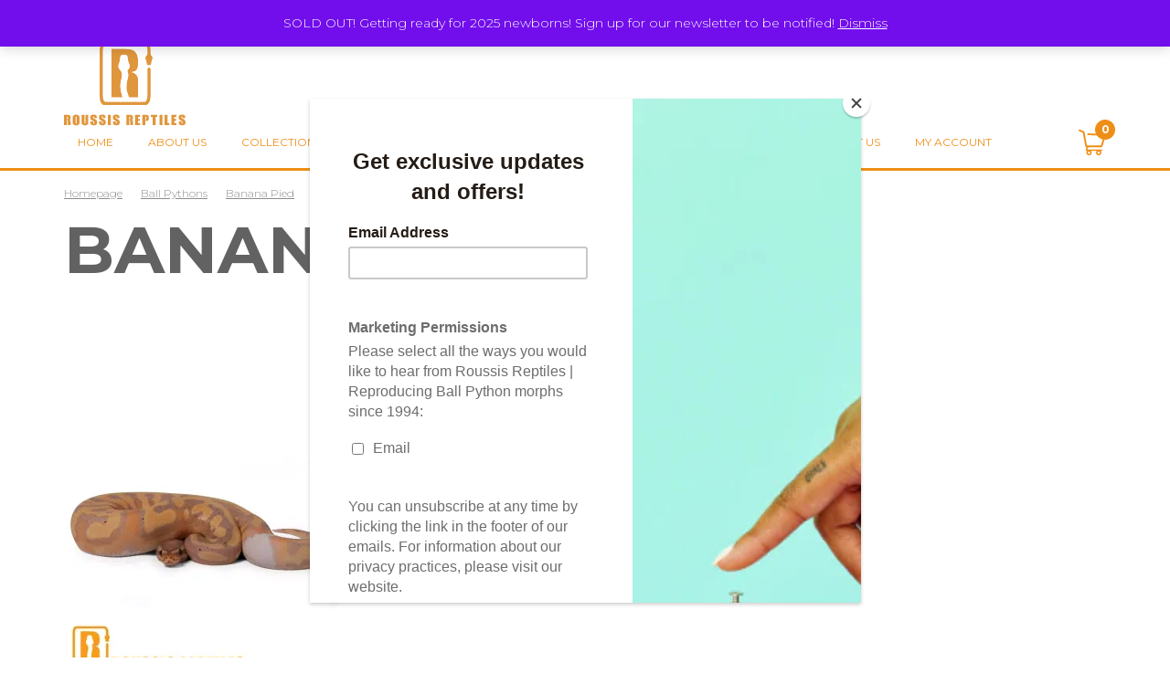

--- FILE ---
content_type: text/html; charset=UTF-8
request_url: https://www.roussisreptiles.com/?attachment_id=1648
body_size: 17194
content:
<!DOCTYPE html>
<html lang="en-US" >
<head>
    <meta charset="UTF-8">
    <meta name="viewport" content="width=device-width, initial-scale=1">
    <link rel="profile" href="http://gmpg.org/xfn/11">
    <link rel="pingback" href="https://www.roussisreptiles.com/xmlrpc.php">
        <meta name='robots' content='index, follow, max-image-preview:large, max-snippet:-1, max-video-preview:-1' />
<script>window._wca = window._wca || [];</script>

	<!-- This site is optimized with the Yoast SEO Premium plugin v26.8 (Yoast SEO v26.8) - https://yoast.com/product/yoast-seo-premium-wordpress/ -->
	<title>Banana Pied 4 - Roussis Reptiles | Reproducing Ball Python morphs since 1994</title>
	<link rel="canonical" href="https://www.roussisreptiles.com/" />
	<meta property="og:locale" content="en_US" />
	<meta property="og:type" content="article" />
	<meta property="og:title" content="Banana Pied 4 - Roussis Reptiles | Reproducing Ball Python morphs since 1994" />
	<meta property="og:url" content="https://www.roussisreptiles.com/" />
	<meta property="og:site_name" content="Roussis Reptiles | Reproducing Ball Python morphs since 1994" />
	<meta property="article:publisher" content="https://www.facebook.com/RoussisReptiles/" />
	<meta property="og:image" content="https://www.roussisreptiles.com" />
	<meta property="og:image:width" content="1200" />
	<meta property="og:image:height" content="1200" />
	<meta property="og:image:type" content="image/jpeg" />
	<meta name="twitter:card" content="summary_large_image" />
	<script type="application/ld+json" class="yoast-schema-graph">{"@context":"https://schema.org","@graph":[{"@type":"WebPage","@id":"https://www.roussisreptiles.com/","url":"https://www.roussisreptiles.com/","name":"Banana Pied 4 - Roussis Reptiles | Reproducing Ball Python morphs since 1994","isPartOf":{"@id":"https://roussisreptiles.com/#website"},"primaryImageOfPage":{"@id":"https://www.roussisreptiles.com/#primaryimage"},"image":{"@id":"https://www.roussisreptiles.com/#primaryimage"},"thumbnailUrl":"https://i0.wp.com/www.roussisreptiles.com/wp-content/uploads/2019/10/banana-pied-000013497-93JULY.jpg?fit=1200%2C1200&ssl=1","datePublished":"2019-10-11T15:57:46+00:00","breadcrumb":{"@id":"https://www.roussisreptiles.com/#breadcrumb"},"inLanguage":"en-US","potentialAction":[{"@type":"ReadAction","target":["https://www.roussisreptiles.com/"]}]},{"@type":"ImageObject","inLanguage":"en-US","@id":"https://www.roussisreptiles.com/#primaryimage","url":"https://i0.wp.com/www.roussisreptiles.com/wp-content/uploads/2019/10/banana-pied-000013497-93JULY.jpg?fit=1200%2C1200&ssl=1","contentUrl":"https://i0.wp.com/www.roussisreptiles.com/wp-content/uploads/2019/10/banana-pied-000013497-93JULY.jpg?fit=1200%2C1200&ssl=1","width":1200,"height":1200,"caption":"Banana Pied"},{"@type":"BreadcrumbList","@id":"https://www.roussisreptiles.com/#breadcrumb","itemListElement":[{"@type":"ListItem","position":1,"name":"Banana Pied","item":"https://roussisreptiles.com/product/banana-pied/"},{"@type":"ListItem","position":2,"name":"Banana Pied 4"}]},{"@type":"WebSite","@id":"https://roussisreptiles.com/#website","url":"https://roussisreptiles.com/","name":"Roussis Reptiles | Reproducing Ball Python morphs since 1994","description":"Specializing in breeding multiple recessive Ball Python morph combinations since 1994. We offer the largest and most extensive selection of Piebald Morphs on the planet, period.","potentialAction":[{"@type":"SearchAction","target":{"@type":"EntryPoint","urlTemplate":"https://roussisreptiles.com/?s={search_term_string}"},"query-input":{"@type":"PropertyValueSpecification","valueRequired":true,"valueName":"search_term_string"}}],"inLanguage":"en-US"}]}</script>
	<!-- / Yoast SEO Premium plugin. -->


<link rel='dns-prefetch' href='//static.addtoany.com' />
<link rel='dns-prefetch' href='//maxcdn.bootstrapcdn.com' />
<link rel='dns-prefetch' href='//stats.wp.com' />
<link rel='dns-prefetch' href='//ajax.googleapis.com' />
<link rel='dns-prefetch' href='//www.googletagmanager.com' />
<link href='https://fonts.gstatic.com' crossorigin rel='preconnect' />
<link rel='preconnect' href='//i0.wp.com' />
<link rel="alternate" type="application/rss+xml" title="Roussis Reptiles | Reproducing Ball Python morphs since 1994 &raquo; Feed" href="https://www.roussisreptiles.com/feed/" />
<link rel="alternate" title="oEmbed (JSON)" type="application/json+oembed" href="https://www.roussisreptiles.com/wp-json/oembed/1.0/embed?url=https%3A%2F%2Fwww.roussisreptiles.com%2F%3Fattachment_id%3D1648" />
<link rel="alternate" title="oEmbed (XML)" type="text/xml+oembed" href="https://www.roussisreptiles.com/wp-json/oembed/1.0/embed?url=https%3A%2F%2Fwww.roussisreptiles.com%2F%3Fattachment_id%3D1648&#038;format=xml" />
<style id='wp-img-auto-sizes-contain-inline-css' type='text/css'>
img:is([sizes=auto i],[sizes^="auto," i]){contain-intrinsic-size:3000px 1500px}
/*# sourceURL=wp-img-auto-sizes-contain-inline-css */
</style>
<link rel='stylesheet' id='sbi_styles-css' href='https://www.roussisreptiles.com/wp-content/plugins/instagram-feed/css/sbi-styles.min.css?ver=6.10.0' type='text/css' media='all' />
<style id='wp-block-library-inline-css' type='text/css'>
:root{--wp-block-synced-color:#7a00df;--wp-block-synced-color--rgb:122,0,223;--wp-bound-block-color:var(--wp-block-synced-color);--wp-editor-canvas-background:#ddd;--wp-admin-theme-color:#007cba;--wp-admin-theme-color--rgb:0,124,186;--wp-admin-theme-color-darker-10:#006ba1;--wp-admin-theme-color-darker-10--rgb:0,107,160.5;--wp-admin-theme-color-darker-20:#005a87;--wp-admin-theme-color-darker-20--rgb:0,90,135;--wp-admin-border-width-focus:2px}@media (min-resolution:192dpi){:root{--wp-admin-border-width-focus:1.5px}}.wp-element-button{cursor:pointer}:root .has-very-light-gray-background-color{background-color:#eee}:root .has-very-dark-gray-background-color{background-color:#313131}:root .has-very-light-gray-color{color:#eee}:root .has-very-dark-gray-color{color:#313131}:root .has-vivid-green-cyan-to-vivid-cyan-blue-gradient-background{background:linear-gradient(135deg,#00d084,#0693e3)}:root .has-purple-crush-gradient-background{background:linear-gradient(135deg,#34e2e4,#4721fb 50%,#ab1dfe)}:root .has-hazy-dawn-gradient-background{background:linear-gradient(135deg,#faaca8,#dad0ec)}:root .has-subdued-olive-gradient-background{background:linear-gradient(135deg,#fafae1,#67a671)}:root .has-atomic-cream-gradient-background{background:linear-gradient(135deg,#fdd79a,#004a59)}:root .has-nightshade-gradient-background{background:linear-gradient(135deg,#330968,#31cdcf)}:root .has-midnight-gradient-background{background:linear-gradient(135deg,#020381,#2874fc)}:root{--wp--preset--font-size--normal:16px;--wp--preset--font-size--huge:42px}.has-regular-font-size{font-size:1em}.has-larger-font-size{font-size:2.625em}.has-normal-font-size{font-size:var(--wp--preset--font-size--normal)}.has-huge-font-size{font-size:var(--wp--preset--font-size--huge)}.has-text-align-center{text-align:center}.has-text-align-left{text-align:left}.has-text-align-right{text-align:right}.has-fit-text{white-space:nowrap!important}#end-resizable-editor-section{display:none}.aligncenter{clear:both}.items-justified-left{justify-content:flex-start}.items-justified-center{justify-content:center}.items-justified-right{justify-content:flex-end}.items-justified-space-between{justify-content:space-between}.screen-reader-text{border:0;clip-path:inset(50%);height:1px;margin:-1px;overflow:hidden;padding:0;position:absolute;width:1px;word-wrap:normal!important}.screen-reader-text:focus{background-color:#ddd;clip-path:none;color:#444;display:block;font-size:1em;height:auto;left:5px;line-height:normal;padding:15px 23px 14px;text-decoration:none;top:5px;width:auto;z-index:100000}html :where(.has-border-color){border-style:solid}html :where([style*=border-top-color]){border-top-style:solid}html :where([style*=border-right-color]){border-right-style:solid}html :where([style*=border-bottom-color]){border-bottom-style:solid}html :where([style*=border-left-color]){border-left-style:solid}html :where([style*=border-width]){border-style:solid}html :where([style*=border-top-width]){border-top-style:solid}html :where([style*=border-right-width]){border-right-style:solid}html :where([style*=border-bottom-width]){border-bottom-style:solid}html :where([style*=border-left-width]){border-left-style:solid}html :where(img[class*=wp-image-]){height:auto;max-width:100%}:where(figure){margin:0 0 1em}html :where(.is-position-sticky){--wp-admin--admin-bar--position-offset:var(--wp-admin--admin-bar--height,0px)}@media screen and (max-width:600px){html :where(.is-position-sticky){--wp-admin--admin-bar--position-offset:0px}}

/*# sourceURL=wp-block-library-inline-css */
</style><style id='global-styles-inline-css' type='text/css'>
:root{--wp--preset--aspect-ratio--square: 1;--wp--preset--aspect-ratio--4-3: 4/3;--wp--preset--aspect-ratio--3-4: 3/4;--wp--preset--aspect-ratio--3-2: 3/2;--wp--preset--aspect-ratio--2-3: 2/3;--wp--preset--aspect-ratio--16-9: 16/9;--wp--preset--aspect-ratio--9-16: 9/16;--wp--preset--color--black: #000000;--wp--preset--color--cyan-bluish-gray: #abb8c3;--wp--preset--color--white: #ffffff;--wp--preset--color--pale-pink: #f78da7;--wp--preset--color--vivid-red: #cf2e2e;--wp--preset--color--luminous-vivid-orange: #ff6900;--wp--preset--color--luminous-vivid-amber: #fcb900;--wp--preset--color--light-green-cyan: #7bdcb5;--wp--preset--color--vivid-green-cyan: #00d084;--wp--preset--color--pale-cyan-blue: #8ed1fc;--wp--preset--color--vivid-cyan-blue: #0693e3;--wp--preset--color--vivid-purple: #9b51e0;--wp--preset--gradient--vivid-cyan-blue-to-vivid-purple: linear-gradient(135deg,rgb(6,147,227) 0%,rgb(155,81,224) 100%);--wp--preset--gradient--light-green-cyan-to-vivid-green-cyan: linear-gradient(135deg,rgb(122,220,180) 0%,rgb(0,208,130) 100%);--wp--preset--gradient--luminous-vivid-amber-to-luminous-vivid-orange: linear-gradient(135deg,rgb(252,185,0) 0%,rgb(255,105,0) 100%);--wp--preset--gradient--luminous-vivid-orange-to-vivid-red: linear-gradient(135deg,rgb(255,105,0) 0%,rgb(207,46,46) 100%);--wp--preset--gradient--very-light-gray-to-cyan-bluish-gray: linear-gradient(135deg,rgb(238,238,238) 0%,rgb(169,184,195) 100%);--wp--preset--gradient--cool-to-warm-spectrum: linear-gradient(135deg,rgb(74,234,220) 0%,rgb(151,120,209) 20%,rgb(207,42,186) 40%,rgb(238,44,130) 60%,rgb(251,105,98) 80%,rgb(254,248,76) 100%);--wp--preset--gradient--blush-light-purple: linear-gradient(135deg,rgb(255,206,236) 0%,rgb(152,150,240) 100%);--wp--preset--gradient--blush-bordeaux: linear-gradient(135deg,rgb(254,205,165) 0%,rgb(254,45,45) 50%,rgb(107,0,62) 100%);--wp--preset--gradient--luminous-dusk: linear-gradient(135deg,rgb(255,203,112) 0%,rgb(199,81,192) 50%,rgb(65,88,208) 100%);--wp--preset--gradient--pale-ocean: linear-gradient(135deg,rgb(255,245,203) 0%,rgb(182,227,212) 50%,rgb(51,167,181) 100%);--wp--preset--gradient--electric-grass: linear-gradient(135deg,rgb(202,248,128) 0%,rgb(113,206,126) 100%);--wp--preset--gradient--midnight: linear-gradient(135deg,rgb(2,3,129) 0%,rgb(40,116,252) 100%);--wp--preset--font-size--small: 13px;--wp--preset--font-size--medium: 20px;--wp--preset--font-size--large: 36px;--wp--preset--font-size--x-large: 42px;--wp--preset--spacing--20: 0.44rem;--wp--preset--spacing--30: 0.67rem;--wp--preset--spacing--40: 1rem;--wp--preset--spacing--50: 1.5rem;--wp--preset--spacing--60: 2.25rem;--wp--preset--spacing--70: 3.38rem;--wp--preset--spacing--80: 5.06rem;--wp--preset--shadow--natural: 6px 6px 9px rgba(0, 0, 0, 0.2);--wp--preset--shadow--deep: 12px 12px 50px rgba(0, 0, 0, 0.4);--wp--preset--shadow--sharp: 6px 6px 0px rgba(0, 0, 0, 0.2);--wp--preset--shadow--outlined: 6px 6px 0px -3px rgb(255, 255, 255), 6px 6px rgb(0, 0, 0);--wp--preset--shadow--crisp: 6px 6px 0px rgb(0, 0, 0);}:where(.is-layout-flex){gap: 0.5em;}:where(.is-layout-grid){gap: 0.5em;}body .is-layout-flex{display: flex;}.is-layout-flex{flex-wrap: wrap;align-items: center;}.is-layout-flex > :is(*, div){margin: 0;}body .is-layout-grid{display: grid;}.is-layout-grid > :is(*, div){margin: 0;}:where(.wp-block-columns.is-layout-flex){gap: 2em;}:where(.wp-block-columns.is-layout-grid){gap: 2em;}:where(.wp-block-post-template.is-layout-flex){gap: 1.25em;}:where(.wp-block-post-template.is-layout-grid){gap: 1.25em;}.has-black-color{color: var(--wp--preset--color--black) !important;}.has-cyan-bluish-gray-color{color: var(--wp--preset--color--cyan-bluish-gray) !important;}.has-white-color{color: var(--wp--preset--color--white) !important;}.has-pale-pink-color{color: var(--wp--preset--color--pale-pink) !important;}.has-vivid-red-color{color: var(--wp--preset--color--vivid-red) !important;}.has-luminous-vivid-orange-color{color: var(--wp--preset--color--luminous-vivid-orange) !important;}.has-luminous-vivid-amber-color{color: var(--wp--preset--color--luminous-vivid-amber) !important;}.has-light-green-cyan-color{color: var(--wp--preset--color--light-green-cyan) !important;}.has-vivid-green-cyan-color{color: var(--wp--preset--color--vivid-green-cyan) !important;}.has-pale-cyan-blue-color{color: var(--wp--preset--color--pale-cyan-blue) !important;}.has-vivid-cyan-blue-color{color: var(--wp--preset--color--vivid-cyan-blue) !important;}.has-vivid-purple-color{color: var(--wp--preset--color--vivid-purple) !important;}.has-black-background-color{background-color: var(--wp--preset--color--black) !important;}.has-cyan-bluish-gray-background-color{background-color: var(--wp--preset--color--cyan-bluish-gray) !important;}.has-white-background-color{background-color: var(--wp--preset--color--white) !important;}.has-pale-pink-background-color{background-color: var(--wp--preset--color--pale-pink) !important;}.has-vivid-red-background-color{background-color: var(--wp--preset--color--vivid-red) !important;}.has-luminous-vivid-orange-background-color{background-color: var(--wp--preset--color--luminous-vivid-orange) !important;}.has-luminous-vivid-amber-background-color{background-color: var(--wp--preset--color--luminous-vivid-amber) !important;}.has-light-green-cyan-background-color{background-color: var(--wp--preset--color--light-green-cyan) !important;}.has-vivid-green-cyan-background-color{background-color: var(--wp--preset--color--vivid-green-cyan) !important;}.has-pale-cyan-blue-background-color{background-color: var(--wp--preset--color--pale-cyan-blue) !important;}.has-vivid-cyan-blue-background-color{background-color: var(--wp--preset--color--vivid-cyan-blue) !important;}.has-vivid-purple-background-color{background-color: var(--wp--preset--color--vivid-purple) !important;}.has-black-border-color{border-color: var(--wp--preset--color--black) !important;}.has-cyan-bluish-gray-border-color{border-color: var(--wp--preset--color--cyan-bluish-gray) !important;}.has-white-border-color{border-color: var(--wp--preset--color--white) !important;}.has-pale-pink-border-color{border-color: var(--wp--preset--color--pale-pink) !important;}.has-vivid-red-border-color{border-color: var(--wp--preset--color--vivid-red) !important;}.has-luminous-vivid-orange-border-color{border-color: var(--wp--preset--color--luminous-vivid-orange) !important;}.has-luminous-vivid-amber-border-color{border-color: var(--wp--preset--color--luminous-vivid-amber) !important;}.has-light-green-cyan-border-color{border-color: var(--wp--preset--color--light-green-cyan) !important;}.has-vivid-green-cyan-border-color{border-color: var(--wp--preset--color--vivid-green-cyan) !important;}.has-pale-cyan-blue-border-color{border-color: var(--wp--preset--color--pale-cyan-blue) !important;}.has-vivid-cyan-blue-border-color{border-color: var(--wp--preset--color--vivid-cyan-blue) !important;}.has-vivid-purple-border-color{border-color: var(--wp--preset--color--vivid-purple) !important;}.has-vivid-cyan-blue-to-vivid-purple-gradient-background{background: var(--wp--preset--gradient--vivid-cyan-blue-to-vivid-purple) !important;}.has-light-green-cyan-to-vivid-green-cyan-gradient-background{background: var(--wp--preset--gradient--light-green-cyan-to-vivid-green-cyan) !important;}.has-luminous-vivid-amber-to-luminous-vivid-orange-gradient-background{background: var(--wp--preset--gradient--luminous-vivid-amber-to-luminous-vivid-orange) !important;}.has-luminous-vivid-orange-to-vivid-red-gradient-background{background: var(--wp--preset--gradient--luminous-vivid-orange-to-vivid-red) !important;}.has-very-light-gray-to-cyan-bluish-gray-gradient-background{background: var(--wp--preset--gradient--very-light-gray-to-cyan-bluish-gray) !important;}.has-cool-to-warm-spectrum-gradient-background{background: var(--wp--preset--gradient--cool-to-warm-spectrum) !important;}.has-blush-light-purple-gradient-background{background: var(--wp--preset--gradient--blush-light-purple) !important;}.has-blush-bordeaux-gradient-background{background: var(--wp--preset--gradient--blush-bordeaux) !important;}.has-luminous-dusk-gradient-background{background: var(--wp--preset--gradient--luminous-dusk) !important;}.has-pale-ocean-gradient-background{background: var(--wp--preset--gradient--pale-ocean) !important;}.has-electric-grass-gradient-background{background: var(--wp--preset--gradient--electric-grass) !important;}.has-midnight-gradient-background{background: var(--wp--preset--gradient--midnight) !important;}.has-small-font-size{font-size: var(--wp--preset--font-size--small) !important;}.has-medium-font-size{font-size: var(--wp--preset--font-size--medium) !important;}.has-large-font-size{font-size: var(--wp--preset--font-size--large) !important;}.has-x-large-font-size{font-size: var(--wp--preset--font-size--x-large) !important;}
/*# sourceURL=global-styles-inline-css */
</style>

<style id='classic-theme-styles-inline-css' type='text/css'>
/*! This file is auto-generated */
.wp-block-button__link{color:#fff;background-color:#32373c;border-radius:9999px;box-shadow:none;text-decoration:none;padding:calc(.667em + 2px) calc(1.333em + 2px);font-size:1.125em}.wp-block-file__button{background:#32373c;color:#fff;text-decoration:none}
/*# sourceURL=/wp-includes/css/classic-themes.min.css */
</style>
<link rel='stylesheet' id='simple-banner-style-css' href='https://www.roussisreptiles.com/wp-content/plugins/simple-banner/simple-banner.css?ver=3.2.1' type='text/css' media='all' />
<link rel='stylesheet' id='woof-css' href='https://www.roussisreptiles.com/wp-content/plugins/woocommerce-products-filter/css/front.css?ver=2.2.9.4' type='text/css' media='all' />
<style id='woof-inline-css' type='text/css'>

.woof_products_top_panel li span, .woof_products_top_panel2 li span{background: url(https://www.roussisreptiles.com/wp-content/plugins/woocommerce-products-filter/img/delete.png);background-size: 14px 14px;background-repeat: no-repeat;background-position: right;}
.woof_edit_view{
                    display: none;
                }
.woof_price_search_container .price_slider_amount button.button{
                        display: none;
                    }

                    /***** END: hiding submit button of the price slider ******/

/*# sourceURL=woof-inline-css */
</style>
<link rel='stylesheet' id='chosen-drop-down-css' href='https://www.roussisreptiles.com/wp-content/plugins/woocommerce-products-filter/js/chosen/chosen.min.css?ver=2.2.9.4' type='text/css' media='all' />
<link rel='stylesheet' id='woocommerce-layout-css' href='https://www.roussisreptiles.com/wp-content/plugins/woocommerce/assets/css/woocommerce-layout.css?ver=10.4.3' type='text/css' media='all' />
<style id='woocommerce-layout-inline-css' type='text/css'>

	.infinite-scroll .woocommerce-pagination {
		display: none;
	}
/*# sourceURL=woocommerce-layout-inline-css */
</style>
<link rel='stylesheet' id='woocommerce-smallscreen-css' href='https://www.roussisreptiles.com/wp-content/plugins/woocommerce/assets/css/woocommerce-smallscreen.css?ver=10.4.3' type='text/css' media='only screen and (max-width: 768px)' />
<link rel='stylesheet' id='woocommerce-general-css' href='https://www.roussisreptiles.com/wp-content/plugins/woocommerce/assets/css/woocommerce.css?ver=10.4.3' type='text/css' media='all' />
<style id='woocommerce-inline-inline-css' type='text/css'>
.woocommerce form .form-row .required { visibility: visible; }
/*# sourceURL=woocommerce-inline-inline-css */
</style>
<link rel='stylesheet' id='yith-wcan-shortcodes-css' href='https://www.roussisreptiles.com/wp-content/plugins/yith-woocommerce-ajax-navigation/assets/css/shortcodes.css?ver=5.16.0' type='text/css' media='all' />
<style id='yith-wcan-shortcodes-inline-css' type='text/css'>
:root{
	--yith-wcan-filters_colors_titles: #434343;
	--yith-wcan-filters_colors_background: #FFFFFF;
	--yith-wcan-filters_colors_accent: #A7144C;
	--yith-wcan-filters_colors_accent_r: 167;
	--yith-wcan-filters_colors_accent_g: 20;
	--yith-wcan-filters_colors_accent_b: 76;
	--yith-wcan-color_swatches_border_radius: 100%;
	--yith-wcan-color_swatches_size: 30px;
	--yith-wcan-labels_style_background: #FFFFFF;
	--yith-wcan-labels_style_background_hover: #A7144C;
	--yith-wcan-labels_style_background_active: #A7144C;
	--yith-wcan-labels_style_text: #434343;
	--yith-wcan-labels_style_text_hover: #FFFFFF;
	--yith-wcan-labels_style_text_active: #FFFFFF;
	--yith-wcan-anchors_style_text: #434343;
	--yith-wcan-anchors_style_text_hover: #A7144C;
	--yith-wcan-anchors_style_text_active: #A7144C;
}
/*# sourceURL=yith-wcan-shortcodes-inline-css */
</style>
<link rel='stylesheet' id='starter-style-css' href='https://www.roussisreptiles.com/wp-content/themes/maxcanvas_child/style.css?ver=8fb5c01634001694172f8ad5fda43bcc' type='text/css' media='all' />
<link rel='stylesheet' id='normalize-css' href='https://www.roussisreptiles.com/wp-content/themes/maxcanvas/css/normalize.css?ver=8fb5c01634001694172f8ad5fda43bcc' type='text/css' media='all' />
<link rel='stylesheet' id='bootstrap-style-css' href='https://maxcdn.bootstrapcdn.com/bootstrap/3.3.7/css/bootstrap.min.css?ver=8fb5c01634001694172f8ad5fda43bcc' type='text/css' media='all' />
<link rel='stylesheet' id='font-awesome-css' href='//maxcdn.bootstrapcdn.com/font-awesome/4.7.0/css/font-awesome.min.css?ver=8fb5c01634001694172f8ad5fda43bcc' type='text/css' media='all' />
<style id='font-awesome-inline-css' type='text/css'>
[data-font="FontAwesome"]:before {font-family: 'FontAwesome' !important;content: attr(data-icon) !important;speak: none !important;font-weight: normal !important;font-variant: normal !important;text-transform: none !important;line-height: 1 !important;font-style: normal !important;-webkit-font-smoothing: antialiased !important;-moz-osx-font-smoothing: grayscale !important;}
/*# sourceURL=font-awesome-inline-css */
</style>
<link rel='stylesheet' id='animate-css' href='https://www.roussisreptiles.com/wp-content/themes/maxcanvas/css/animate.css?ver=8fb5c01634001694172f8ad5fda43bcc' type='text/css' media='all' />
<link rel='stylesheet' id='parent-style-css' href='https://www.roussisreptiles.com/wp-content/themes/maxcanvas/style.css?ver=8fb5c01634001694172f8ad5fda43bcc' type='text/css' media='all' />
<link rel='stylesheet' id='addtoany-css' href='https://www.roussisreptiles.com/wp-content/plugins/add-to-any/addtoany.min.css?ver=1.16' type='text/css' media='all' />
<style id='addtoany-inline-css' type='text/css'>
body.single-product .addtoany_content_bottom{display:none}
/*# sourceURL=addtoany-inline-css */
</style>
<link rel='stylesheet' id='slick-style-css' href='https://www.roussisreptiles.com/wp-content/themes/maxcanvas_child/js/slick/slick.css?ver=8fb5c01634001694172f8ad5fda43bcc' type='text/css' media='all' />
<link rel='stylesheet' id='venobox-style-css' href='https://www.roussisreptiles.com/wp-content/themes/maxcanvas_child/styles/libs/venobox.css?ver=8fb5c01634001694172f8ad5fda43bcc' type='text/css' media='all' />
<link rel='stylesheet' id='AOS-style-css' href='https://www.roussisreptiles.com/wp-content/themes/maxcanvas_child/styles/libs/aos.css?ver=8fb5c01634001694172f8ad5fda43bcc' type='text/css' media='all' />
<link rel='stylesheet' id='global-style-css' href='https://www.roussisreptiles.com/wp-content/themes/maxcanvas_child/styles/global.css?ver=8fb5c01634001694172f8ad5fda43bcc' type='text/css' media='all' />
<link rel='stylesheet' id='blog-css' href='https://www.roussisreptiles.com/wp-content/themes/maxcanvas_child/styles/blog.css?ver=8fb5c01634001694172f8ad5fda43bcc' type='text/css' media='all' />
<link rel='stylesheet' id='responsive-style-css' href='https://www.roussisreptiles.com/wp-content/themes/maxcanvas_child/styles/responsive.css?ver=8fb5c01634001694172f8ad5fda43bcc' type='text/css' media='all' />
<script type="text/javascript" id="addtoany-core-js-before">
/* <![CDATA[ */
window.a2a_config=window.a2a_config||{};a2a_config.callbacks=[];a2a_config.overlays=[];a2a_config.templates={};

//# sourceURL=addtoany-core-js-before
/* ]]> */
</script>
<script type="text/javascript" defer src="https://static.addtoany.com/menu/page.js" id="addtoany-core-js"></script>
<script type="text/javascript" src="https://www.roussisreptiles.com/wp-includes/js/jquery/jquery.min.js?ver=3.7.1" id="jquery-core-js"></script>
<script type="text/javascript" src="https://www.roussisreptiles.com/wp-includes/js/jquery/jquery-migrate.min.js?ver=3.4.1" id="jquery-migrate-js"></script>
<script type="text/javascript" defer src="https://www.roussisreptiles.com/wp-content/plugins/add-to-any/addtoany.min.js?ver=1.1" id="addtoany-jquery-js"></script>
<script type="text/javascript" id="simple-banner-script-js-before">
/* <![CDATA[ */
const simpleBannerScriptParams = {"pro_version_enabled":"","debug_mode":"","id":1648,"version":"3.2.1","banner_params":[{"hide_simple_banner":"no","simple_banner_prepend_element":"body","simple_banner_position":"sticky","header_margin":"","header_padding":"","wp_body_open_enabled":"","wp_body_open":true,"simple_banner_z_index":"","simple_banner_text":"","disabled_on_current_page":false,"disabled_pages_array":[],"is_current_page_a_post":false,"disabled_on_posts":"","simple_banner_disabled_page_paths":"","simple_banner_font_size":"16px","simple_banner_color":"#ce2c34","simple_banner_text_color":"#f4f4f1","simple_banner_link_color":"#fafafa","simple_banner_close_color":"","simple_banner_custom_css":"","simple_banner_scrolling_custom_css":"","simple_banner_text_custom_css":"","simple_banner_button_css":"","site_custom_css":"","keep_site_custom_css":"","site_custom_js":"","keep_site_custom_js":"","close_button_enabled":"","close_button_expiration":"","close_button_cookie_set":false,"current_date":{"date":"2026-01-26 10:07:26.994988","timezone_type":3,"timezone":"UTC"},"start_date":{"date":"2026-01-26 10:07:26.994997","timezone_type":3,"timezone":"UTC"},"end_date":{"date":"2026-01-26 10:07:26.995001","timezone_type":3,"timezone":"UTC"},"simple_banner_start_after_date":"","simple_banner_remove_after_date":"","simple_banner_insert_inside_element":""}]}
//# sourceURL=simple-banner-script-js-before
/* ]]> */
</script>
<script type="text/javascript" src="https://www.roussisreptiles.com/wp-content/plugins/simple-banner/simple-banner.js?ver=3.2.1" id="simple-banner-script-js"></script>
<script type="text/javascript" src="https://www.roussisreptiles.com/wp-content/plugins/woocommerce/assets/js/jquery-blockui/jquery.blockUI.min.js?ver=2.7.0-wc.10.4.3" id="wc-jquery-blockui-js" defer="defer" data-wp-strategy="defer"></script>
<script type="text/javascript" id="wc-add-to-cart-js-extra">
/* <![CDATA[ */
var wc_add_to_cart_params = {"ajax_url":"/wp-admin/admin-ajax.php","wc_ajax_url":"/?wc-ajax=%%endpoint%%","i18n_view_cart":"View cart","cart_url":"https://www.roussisreptiles.com/shopping-cart-roussis-reptiles/","is_cart":"","cart_redirect_after_add":"no"};
//# sourceURL=wc-add-to-cart-js-extra
/* ]]> */
</script>
<script type="text/javascript" src="https://www.roussisreptiles.com/wp-content/plugins/woocommerce/assets/js/frontend/add-to-cart.min.js?ver=10.4.3" id="wc-add-to-cart-js" defer="defer" data-wp-strategy="defer"></script>
<script type="text/javascript" src="https://www.roussisreptiles.com/wp-content/plugins/woocommerce/assets/js/js-cookie/js.cookie.min.js?ver=2.1.4-wc.10.4.3" id="wc-js-cookie-js" defer="defer" data-wp-strategy="defer"></script>
<script type="text/javascript" id="woocommerce-js-extra">
/* <![CDATA[ */
var woocommerce_params = {"ajax_url":"/wp-admin/admin-ajax.php","wc_ajax_url":"/?wc-ajax=%%endpoint%%","i18n_password_show":"Show password","i18n_password_hide":"Hide password"};
//# sourceURL=woocommerce-js-extra
/* ]]> */
</script>
<script type="text/javascript" src="https://www.roussisreptiles.com/wp-content/plugins/woocommerce/assets/js/frontend/woocommerce.min.js?ver=10.4.3" id="woocommerce-js" defer="defer" data-wp-strategy="defer"></script>
<script type="text/javascript" src="https://maxcdn.bootstrapcdn.com/bootstrap/3.3.7/js/bootstrap.min.js?ver=8fb5c01634001694172f8ad5fda43bcc" id="boostrap-script-js"></script>
<script type="text/javascript" src="https://stats.wp.com/s-202605.js" id="woocommerce-analytics-js" defer="defer" data-wp-strategy="defer"></script>
<link rel="EditURI" type="application/rsd+xml" title="RSD" href="https://www.roussisreptiles.com/xmlrpc.php?rsd" />
<meta name="generator" content="Site Kit by Google 1.170.0" /><style id="simple-banner-position" type="text/css">.simple-banner{position:sticky;}</style><style id="simple-banner-font-size" type="text/css">.simple-banner .simple-banner-text{font-size:16px;}</style><style id="simple-banner-background-color" type="text/css">.simple-banner{background:#ce2c34;}</style><style id="simple-banner-text-color" type="text/css">.simple-banner .simple-banner-text{color:#f4f4f1;}</style><style id="simple-banner-link-color" type="text/css">.simple-banner .simple-banner-text a{color:#fafafa;}</style><style id="simple-banner-z-index" type="text/css">.simple-banner{z-index: 99999;}</style><style id="simple-banner-site-custom-css-dummy" type="text/css"></style><script id="simple-banner-site-custom-js-dummy" type="text/javascript"></script>	<style>img#wpstats{display:none}</style>
			<noscript><style>.woocommerce-product-gallery{ opacity: 1 !important; }</style></noscript>
	<link rel="icon" href="https://i0.wp.com/www.roussisreptiles.com/wp-content/uploads/2017/09/cropped-favicon.png?fit=32%2C32&#038;ssl=1" sizes="32x32" />
<link rel="icon" href="https://i0.wp.com/www.roussisreptiles.com/wp-content/uploads/2017/09/cropped-favicon.png?fit=192%2C192&#038;ssl=1" sizes="192x192" />
<link rel="apple-touch-icon" href="https://i0.wp.com/www.roussisreptiles.com/wp-content/uploads/2017/09/cropped-favicon.png?fit=180%2C180&#038;ssl=1" />
<meta name="msapplication-TileImage" content="https://i0.wp.com/www.roussisreptiles.com/wp-content/uploads/2017/09/cropped-favicon.png?fit=270%2C270&#038;ssl=1" />
    <!-- Global site tag (gtag.js) - Google Analytics -->
	<script async src="https://www.googletagmanager.com/gtag/js?id=G-DXJ29VQ283"></script>
	<script>
	  window.dataLayer = window.dataLayer || [];
	  function gtag(){dataLayer.push(arguments);}
	  gtag('js', new Date());

	  gtag('config', 'G-DXJ29VQ283');
	</script>
<link rel='stylesheet' id='wc-blocks-style-css' href='https://www.roussisreptiles.com/wp-content/plugins/woocommerce/assets/client/blocks/wc-blocks.css?ver=wc-10.4.3' type='text/css' media='all' />
</head>

<body class="attachment wp-singular attachment-template-default single single-attachment postid-1648 attachmentid-1648 attachment-jpeg wp-theme-maxcanvas wp-child-theme-maxcanvas_child theme-maxcanvas woocommerce-demo-store woocommerce-no-js yith-wcan-free">

<div class="wrapper">
    <!-- <div class="onload-block">
        <div class="preloader"></div>
    </div> -->
    <header class="site-header">
        <div class="social-row">
            <div class="container">
                <div class="row">
                    <div class="col-md-12">
                                                    <a target="_blank" href="https://www.instagram.com/explore/tags/RoussisReptiles/" class="tag-link">#RoussisReptiles</a>
                                                <ul class="social-list">
                                                                <li><a target="_blank" href="https://www.facebook.com/RoussisReptiles/"><i class="fa fa-facebook" aria-hidden="true"></i></a></li>
                                                                <li><a target="_blank" href="https://www.youtube.com/user/RoussisReptiles"><i class="fa fa-youtube-play" aria-hidden="true"></i></a></li>
                                                                <li><a target="_blank" href="https://www.instagram.com/Roussis_Reptiles/"><i class="fa fa-instagram" aria-hidden="true"></i></a></li>
                                                    </ul>
                    </div>
                </div>
            </div>
        </div>
        <div class="container">
            <div class="row">
                <div class="col-md-12 flex-container">
                                            <div class="logo-holder">
                            <a class="site-logo" href="https://www.roussisreptiles.com">
                                <img src="https://www.roussisreptiles.com/wp-content/uploads/2017/10/logo.png" >                                <img class="logo-mobile" src="https://www.roussisreptiles.com/wp-content/themes/maxcanvas_child/img/logo-mobile.png" alt="">
                                <span class="logo-text">Roussis Reptiles</span>
                            </a>
                        </div>
                                        <nav role="navigation" class="site-nav">
                        <a href="javascript:void(0);" class="close-btn"><i class="fa fa-times" aria-hidden="true"></i></a>
                        <ul id="menu-main-menu" class="menu"><li  id="menu-item-69" class="menu-item menu-item-type-post_type menu-item-object-page menu-item-home menu-item-69"><a href="https://www.roussisreptiles.com/">Home</a></li>
<li  id="menu-item-68" class="menu-item menu-item-type-post_type menu-item-object-page menu-item-68"><a href="https://www.roussisreptiles.com/about-roussis-reptiles-ball-python-snakes/">About Us</a></li>
<li  id="menu-item-374" class="menu-item menu-item-type-post_type menu-item-object-page menu-item-has-children menu-item-374"><a href="https://www.roussisreptiles.com/collection-rare-ball-pythons/">Collection</a>
<ul  class="sub-menu">
	<li style=" background-image: url(https://www.roussisreptiles.com/wp-content/uploads/2017/10/img_6.jpg);" id="menu-item-346" class="menu-item menu-item-type-custom menu-item-object-custom menu-item-346 dark-color customize-menu-item"><a href="/collection/#tab_rare-ball-pythons">Ball<span class="sup">Pythons</span><span class="more-link">View Collection</span></a></li>
	<li style=" background-image: url(https://www.roussisreptiles.com/wp-content/uploads/2017/10/img_7.jpg);" id="menu-item-347" class="menu-item menu-item-type-custom menu-item-object-custom menu-item-347 light-color customize-menu-item"><a href="/collection/#tab_blue-tongue-skinks">Blue Tongue<span class="sup">Skinks</span><span class="more-link">view collection</span></a></li>
</ul>
</li>
<li  id="menu-item-65" class="menu-item menu-item-type-post_type menu-item-object-page menu-item-has-children menu-item-65"><a href="https://www.roussisreptiles.com/shop-roussis-reptiles/">Available</a>
<ul  class="sub-menu">
	<li style=" background-image: url(https://www.roussisreptiles.com/wp-content/uploads/2017/10/img_8.jpg);" id="menu-item-413" class="menu-item menu-item-type-taxonomy menu-item-object-product_cat menu-item-413 dark-color customize-menu-item"><a href="https://www.roussisreptiles.com/product-category/ball-python/">Ball<span class="sup">Pythons</span><span class="more-link">Shop Now</span></a></li>
	<li style=" background-image: url(https://www.roussisreptiles.com/wp-content/uploads/2017/10/img_9.jpg);" id="menu-item-414" class="menu-item menu-item-type-taxonomy menu-item-object-product_cat menu-item-414 light-color customize-menu-item"><a href="https://www.roussisreptiles.com/product-category/blue-tongue-skinks/">Blue Tongue<span class="sup">Skinks</span><span class="more-link">Shop Now</span></a></li>
</ul>
</li>
<li  id="menu-item-96" class="menu-item menu-item-type-post_type menu-item-object-page current_page_parent menu-item-96"><a href="https://www.roussisreptiles.com/ball-pythons-roussis-reptiles-blog/">Blog</a></li>
<li  id="menu-item-1013" class="menu-item menu-item-type-post_type menu-item-object-page menu-item-1013 light-color customize-menu-item"><a href="https://www.roussisreptiles.com/ball-python-snakes-care/"><span class="sup">Educational</span></a></li>
<li  id="menu-item-63" class="menu-item menu-item-type-post_type menu-item-object-page menu-item-privacy-policy menu-item-63"><a href="https://www.roussisreptiles.com/shipping-terms-roussis-reptiles/">Shipping &#038; Terms</a></li>
<li  id="menu-item-103" class="menu-item menu-item-type-post_type menu-item-object-page menu-item-103"><a href="https://www.roussisreptiles.com/contact-us-roussis-reptiles/">Contact Us</a></li>
<li  id="menu-item-2912" class="menu-item menu-item-type-post_type menu-item-object-page menu-item-2912"><a href="https://www.roussisreptiles.com/wholesale-ball-python-morphs/my-account-roussis-reptiles/">My account</a></li>
</ul>                    </nav>
                        <div class="cart-holder">
        <button class="menu-btn"><i class="fa fa-bars" aria-hidden="true"></i></button>
        <a href="https://www.roussisreptiles.com/shopping-cart-roussis-reptiles/" class="cart-link">
            <svg><use xlink:href="https://www.roussisreptiles.com/wp-content/uploads/2017/10/sprite.svg#cart-icon"/></svg>            <span class="cart-qty">0</span>
        </a>
    </div>
                </div>
            </div>
        </div>
    </header>

<main class="main" role="main">
    <div class=" alt" style="background-image: url('')">
    <div class="container">
        <div class="row">
            <div class="col-md-12">
                
<div class="breadcrumbs" typeof="BreadcrumbList" vocab="http://schema.org/">
    <span property="itemListElement" typeof="ListItem"><a property="item" typeof="WebPage" title="Go to Roussis Reptiles | Reproducing Ball Python morphs since 1994." href="https://www.roussisreptiles.com" class="home"><span property="name">Homepage</span></a><meta property="position" content="1"></span><span property="itemListElement" typeof="ListItem"><a property="item" typeof="WebPage" title="Go to the Ball Pythons Collection archives." href="https://www.roussisreptiles.com/collection/rare-ball-pythons/" class="taxonomy collection"><span property="name">Ball Pythons</span></a><meta property="position" content="2"></span><span property="itemListElement" typeof="ListItem"><a property="item" typeof="WebPage" title="Go to Banana Pied." href="https://www.roussisreptiles.com/product/banana-pied/" class="post post-product"><span property="name">Banana Pied</span></a><meta property="position" content="3"></span><span property="itemListElement" typeof="ListItem"><span property="name">Banana Pied 4</span><meta property="position" content="4"></span></div>
                <h1>Banana Pied 4</h1>
            </div>
        </div>
    </div>
</div>
    <div class="indent-block">
        <div class="container">
            <div class="row">
                <div class="col-md-12 post-content">
                                        
<p class="attachment"><a href="https://i0.wp.com/www.roussisreptiles.com/wp-content/uploads/2019/10/banana-pied-000013497-93JULY.jpg?ssl=1"><img fetchpriority="high" decoding="async" width="300" height="300" src="https://i0.wp.com/www.roussisreptiles.com/wp-content/uploads/2019/10/banana-pied-000013497-93JULY.jpg?fit=300%2C300&amp;ssl=1" class="attachment-medium size-medium" alt="Banana Pied" srcset="https://i0.wp.com/www.roussisreptiles.com/wp-content/uploads/2019/10/banana-pied-000013497-93JULY.jpg?w=1200&amp;ssl=1 1200w, https://i0.wp.com/www.roussisreptiles.com/wp-content/uploads/2019/10/banana-pied-000013497-93JULY.jpg?resize=161%2C161&amp;ssl=1 161w, https://i0.wp.com/www.roussisreptiles.com/wp-content/uploads/2019/10/banana-pied-000013497-93JULY.jpg?resize=300%2C300&amp;ssl=1 300w, https://i0.wp.com/www.roussisreptiles.com/wp-content/uploads/2019/10/banana-pied-000013497-93JULY.jpg?resize=768%2C768&amp;ssl=1 768w, https://i0.wp.com/www.roussisreptiles.com/wp-content/uploads/2019/10/banana-pied-000013497-93JULY.jpg?resize=1024%2C1024&amp;ssl=1 1024w, https://i0.wp.com/www.roussisreptiles.com/wp-content/uploads/2019/10/banana-pied-000013497-93JULY.jpg?resize=600%2C600&amp;ssl=1 600w, https://i0.wp.com/www.roussisreptiles.com/wp-content/uploads/2019/10/banana-pied-000013497-93JULY.jpg?resize=100%2C100&amp;ssl=1 100w" sizes="(max-width: 300px) 100vw, 300px" /></a></p>
                </div>
            </div>
        </div>
    </div>
        <div class="indent-block">
        <div class="container">
                        <div class="row">
                <div class="col-md-12">
                    <h2 class="text-center">related posts</h2>
                    <div class="row blog-post-list alt">
                                                    <div class="col-md-4 col-sm-6 col-xs-12 blog-post-item">
                                <div class="img-holder">
    <a href="https://www.roussisreptiles.com/blood-python/" class="img-box" style="background-image: url('https://www.roussisreptiles.com/wp-content/uploads/2018/05/Marble-2.jpeg')"></a>
</div>
<time datetime="2018-02-07">07 Feb 2018</time>
<h4><a href="https://www.roussisreptiles.com/blood-python/">Blood Python</a></h4>
<p>
    The “Marble Blood Python” or “Marble Borneo” is one of the very few variations available in Borneo Short-Tailed Pythons, Python curtus breitensteini. Prior to their production here at Roussis Reptiles...</p>                            </div>
                                                    <div class="col-md-4 col-sm-6 col-xs-12 blog-post-item">
                                <div class="img-holder">
    <a href="https://www.roussisreptiles.com/spinner-piebald-clutch-11/" class="img-box" style="background-image: url('https://www.roussisreptiles.com/wp-content/uploads/2017/10/Pinstripe-Piebald-630x369.jpg')"></a>
</div>
<time datetime="2018-01-22">22 Jan 2018</time>
<h4><a href="https://www.roussisreptiles.com/spinner-piebald-clutch-11/">Spinner Piebald Clutch</a></h4>
<p>
    This beautiful clutch hatched a bundle of gems. High gold pinstripe pieds, piebald, spieds, and the very first spinner piebald. This subtle mutation is easily distinguished by the rich gold tone it ad...</p>                            </div>
                                                    <div class="col-md-4 col-sm-6 col-xs-12 blog-post-item">
                                <div class="img-holder">
    <a href="https://www.roussisreptiles.com/spinner-piebald-clutch-10/" class="img-box" style="background-image: url('https://www.roussisreptiles.com/wp-content/uploads/2017/10/Twins-Ghost-HP-630x394.jpg')"></a>
</div>
<time datetime="2017-12-16">16 Dec 2017</time>
<h4><a href="https://www.roussisreptiles.com/spinner-piebald-clutch-10/">Twining In Ball Pythons</a></h4>
<p>
    Twin Super Pastel Pied &amp; Super Pastel Het Pied

Twin Ghost Het Pied


This is our second set of twins for the 2013 breeding season. We have hatched 5 sets of twins over the years. The first p...</p>                            </div>
                                            </div>
                </div>
            </div>
        </div>
    </div>
    
<section class="subscribe-area">
    <div class="container">
        <div class="row">
            <div class="col-md-12">
                <span class="title">Subscribe to Newsletter</span>
                <div class="jotform-holder">
                        <iframe
      id="JotFormIFrame-72602121886959"
      title="Roussis Reptilies subscribe form"
      onload="window.parent.scrollTo(0,0)"
      allowtransparency="true"
      allowfullscreen="true"
      allow="geolocation; microphone; camera"
      src="https://form.jotform.com/72602121886959?nojump"
      frameborder="0"
      style="
      min-width: 100%;
      height:539px;
      border:none;"
      scrolling="no"
    >
    </iframe>
    <script type="text/javascript">
      var ifr = document.getElementById("JotFormIFrame-72602121886959");
      if (ifr) {
        var src = ifr.src;
        var iframeParams = [];
        if (window.location.href && window.location.href.indexOf("?") > -1) {
          iframeParams = iframeParams.concat(window.location.href.substr(window.location.href.indexOf("?") + 1).split('&'));
        }
        if (src && src.indexOf("?") > -1) {
          iframeParams = iframeParams.concat(src.substr(src.indexOf("?") + 1).split("&"));
          src = src.substr(0, src.indexOf("?"))
        }
        iframeParams.push("isIframeEmbed=1");
        ifr.src = src + "?" + iframeParams.join('&');
      }
      window.handleIFrameMessage = function(e) {
        if (typeof e.data === 'object') { return; }
        var args = e.data.split(":");
        if (args.length > 2) { iframe = document.getElementById("JotFormIFrame-" + args[(args.length - 1)]); } else { iframe = document.getElementById("JotFormIFrame"); }
        if (!iframe) { return; }
        switch (args[0]) {
          case "scrollIntoView":
            iframe.scrollIntoView();
            break;
          case "setHeight":
            iframe.style.height = args[1] + "px";
            break;
          case "collapseErrorPage":
            if (iframe.clientHeight > window.innerHeight) {
              iframe.style.height = window.innerHeight + "px";
            }
            break;
          case "reloadPage":
            window.location.reload();
            break;
          case "loadScript":
            var src = args[1];
            if (args.length > 3) {
                src = args[1] + ':' + args[2];
            }
            var script = document.createElement('script');
            script.src = src;
            script.type = 'text/javascript';
            document.body.appendChild(script);
            break;
          case "exitFullscreen":
            if      (window.document.exitFullscreen)        window.document.exitFullscreen();
            else if (window.document.mozCancelFullScreen)   window.document.mozCancelFullScreen();
            else if (window.document.mozCancelFullscreen)   window.document.mozCancelFullScreen();
            else if (window.document.webkitExitFullscreen)  window.document.webkitExitFullscreen();
            else if (window.document.msExitFullscreen)      window.document.msExitFullscreen();
            break;
        }
        var isJotForm = (e.origin.indexOf("jotform") > -1) ? true : false;
        if(isJotForm && "contentWindow" in iframe && "postMessage" in iframe.contentWindow) {
          var urls = {"docurl":encodeURIComponent(document.URL),"referrer":encodeURIComponent(document.referrer)};
          iframe.contentWindow.postMessage(JSON.stringify({"type":"urls","value":urls}), "*");
        }
      };
      if (window.addEventListener) {
        window.addEventListener("message", handleIFrameMessage, false);
      } else if (window.attachEvent) {
        window.attachEvent("onmessage", handleIFrameMessage);
      }
      </script>                </div>
            </div>
        </div>
    </div>
</section>
</main>


    <footer class="site-footer" role="contentinfo">
        <div class="container">
            <div class="row">
                <div class="col-md-12">
                    <ul id="menu-footer-menu" class="menu"><li id="menu-item-2441" class="menu-item menu-item-type-post_type menu-item-object-page menu-item-2441"><a href="https://www.roussisreptiles.com/refund-and-returns-policy/">Refund and Returns Policy</a></li>
<li id="menu-item-146" class="menu-item menu-item-type-custom menu-item-object-custom menu-item-146"><a href="https://roussisreptiles.com">Home</a></li>
<li id="menu-item-147" class="menu-item menu-item-type-post_type menu-item-object-page menu-item-147"><a href="https://www.roussisreptiles.com/about-roussis-reptiles-ball-python-snakes/">Learn About Roussis Reptiles</a></li>
<li id="menu-item-376" class="menu-item menu-item-type-post_type menu-item-object-page menu-item-376"><a href="https://www.roussisreptiles.com/collection-rare-ball-pythons/">Collection</a></li>
<li id="menu-item-148" class="menu-item menu-item-type-post_type menu-item-object-page menu-item-148"><a href="https://www.roussisreptiles.com/shop-roussis-reptiles/">Available</a></li>
<li id="menu-item-423" class="menu-item menu-item-type-post_type menu-item-object-page current_page_parent menu-item-423"><a href="https://www.roussisreptiles.com/ball-pythons-roussis-reptiles-blog/">Blog</a></li>
<li id="menu-item-1297" class="menu-item menu-item-type-post_type menu-item-object-page menu-item-1297"><a href="https://www.roussisreptiles.com/ball-python-snakes-care/">Education</a></li>
<li id="menu-item-150" class="menu-item menu-item-type-post_type menu-item-object-page menu-item-privacy-policy menu-item-150"><a rel="privacy-policy" href="https://www.roussisreptiles.com/shipping-terms-roussis-reptiles/">Shipping &#038; Terms</a></li>
<li id="menu-item-151" class="menu-item menu-item-type-post_type menu-item-object-page menu-item-151"><a href="https://www.roussisreptiles.com/contact-us-roussis-reptiles/">Contact Us</a></li>
<li id="menu-item-2236" class="menu-item menu-item-type-post_type menu-item-object-page menu-item-2236"><a href="https://www.roussisreptiles.com/wholesale-ball-python-morphs/navigation-roussis-reptiles/">Navigation</a></li>
<li id="menu-item-2248" class="menu-item menu-item-type-post_type menu-item-object-page menu-item-2248"><a href="https://www.roussisreptiles.com/track-your-order-at-roussis-reptiles/">Track Your Order</a></li>
</ul>                                            <a href="https://www.roussisreptiles.com/wholesale-ball-python-morphs/my-account-roussis-reptiles/" class="log-in-btn">Log in</a>
                                        <ul class="social-list">
                                                        <li><a target="_blank" href="https://www.facebook.com/RoussisReptiles/"><i class="fa fa-facebook" aria-hidden="true"></i></a></li>
                                                            <li><a target="_blank" href="https://www.youtube.com/user/RoussisReptiles"><i class="fa fa-youtube-play" aria-hidden="true"></i></a></li>
                                                            <li><a target="_blank" href="https://www.instagram.com/Roussis_Reptiles/"><i class="fa fa-instagram" aria-hidden="true"></i></a></li>
                                                </ul>
                    <a href="mailto:cheryl@roussisreptiles.com" class="email-link">cheryl@roussisreptiles.com</a>                </div>
            </div>
        </div>
        <div class="secondary-footer">
            <div class="container">
                <div class="row">
                    <div class="col-md-12">
                        <p>© 2026 Roussis Reptiles, All Rights Reserved. | <a href="/terms-of-use/">Terms of Use</a> | <a href="/privacy-policy/">Privacy Policy</a></p>
                    </div>
                </div>
            </div>
        </div>
    </footer>
</div>
<script type="speculationrules">
{"prefetch":[{"source":"document","where":{"and":[{"href_matches":"/*"},{"not":{"href_matches":["/wp-*.php","/wp-admin/*","/wp-content/uploads/*","/wp-content/*","/wp-content/plugins/*","/wp-content/themes/maxcanvas_child/*","/wp-content/themes/maxcanvas/*","/*\\?(.+)"]}},{"not":{"selector_matches":"a[rel~=\"nofollow\"]"}},{"not":{"selector_matches":".no-prefetch, .no-prefetch a"}}]},"eagerness":"conservative"}]}
</script>
<div class="simple-banner simple-banner-text" style="display:none !important"></div><p role="complementary" aria-label="Store notice" class="woocommerce-store-notice demo_store" data-notice-id="aadb4261bea994df99bc0ed23f25c0e5" style="display:none;">SOLD OUT! Getting ready for 2025 newborns! Sign up for our newsletter to be notified! <a role="button" href="#" class="woocommerce-store-notice__dismiss-link">Dismiss</a></p><script id="mcjs">!function(c,h,i,m,p){m=c.createElement(h),p=c.getElementsByTagName(h)[0],m.async=1,m.src=i,p.parentNode.insertBefore(m,p)}(document,"script","https://chimpstatic.com/mcjs-connected/js/users/15d20820d752ed3cb0fd286ff/cdaf7756af598d2ce71c8ddf4.js");</script><!-- Instagram Feed JS -->
<script type="text/javascript">
var sbiajaxurl = "https://www.roussisreptiles.com/wp-admin/admin-ajax.php";
</script>
	<script type='text/javascript'>
		(function () {
			var c = document.body.className;
			c = c.replace(/woocommerce-no-js/, 'woocommerce-js');
			document.body.className = c;
		})();
	</script>
	<script type="text/javascript" id="rocket-browser-checker-js-after">
/* <![CDATA[ */
"use strict";var _createClass=function(){function defineProperties(target,props){for(var i=0;i<props.length;i++){var descriptor=props[i];descriptor.enumerable=descriptor.enumerable||!1,descriptor.configurable=!0,"value"in descriptor&&(descriptor.writable=!0),Object.defineProperty(target,descriptor.key,descriptor)}}return function(Constructor,protoProps,staticProps){return protoProps&&defineProperties(Constructor.prototype,protoProps),staticProps&&defineProperties(Constructor,staticProps),Constructor}}();function _classCallCheck(instance,Constructor){if(!(instance instanceof Constructor))throw new TypeError("Cannot call a class as a function")}var RocketBrowserCompatibilityChecker=function(){function RocketBrowserCompatibilityChecker(options){_classCallCheck(this,RocketBrowserCompatibilityChecker),this.passiveSupported=!1,this._checkPassiveOption(this),this.options=!!this.passiveSupported&&options}return _createClass(RocketBrowserCompatibilityChecker,[{key:"_checkPassiveOption",value:function(self){try{var options={get passive(){return!(self.passiveSupported=!0)}};window.addEventListener("test",null,options),window.removeEventListener("test",null,options)}catch(err){self.passiveSupported=!1}}},{key:"initRequestIdleCallback",value:function(){!1 in window&&(window.requestIdleCallback=function(cb){var start=Date.now();return setTimeout(function(){cb({didTimeout:!1,timeRemaining:function(){return Math.max(0,50-(Date.now()-start))}})},1)}),!1 in window&&(window.cancelIdleCallback=function(id){return clearTimeout(id)})}},{key:"isDataSaverModeOn",value:function(){return"connection"in navigator&&!0===navigator.connection.saveData}},{key:"supportsLinkPrefetch",value:function(){var elem=document.createElement("link");return elem.relList&&elem.relList.supports&&elem.relList.supports("prefetch")&&window.IntersectionObserver&&"isIntersecting"in IntersectionObserverEntry.prototype}},{key:"isSlowConnection",value:function(){return"connection"in navigator&&"effectiveType"in navigator.connection&&("2g"===navigator.connection.effectiveType||"slow-2g"===navigator.connection.effectiveType)}}]),RocketBrowserCompatibilityChecker}();
//# sourceURL=rocket-browser-checker-js-after
/* ]]> */
</script>
<script type="text/javascript" id="rocket-preload-links-js-extra">
/* <![CDATA[ */
var RocketPreloadLinksConfig = {"excludeUris":"/(?:.+/)?feed(?:/(?:.+/?)?)?$|/(?:.+/)?embed/|/checkout-roussis-reptiles-reproducing-rare-ball-python-morphs/??(.*)|/shopping-cart-roussis-reptiles/?|/wholesale-ball-python-morphs/my-account-roussis-reptiles/??(.*)|/(index.php/)?(.*)wp-json(/.*|$)|/refer/|/go/|/recommend/|/recommends/","usesTrailingSlash":"","imageExt":"jpg|jpeg|gif|png|tiff|bmp|webp|avif|pdf|doc|docx|xls|xlsx|php","fileExt":"jpg|jpeg|gif|png|tiff|bmp|webp|avif|pdf|doc|docx|xls|xlsx|php|html|htm","siteUrl":"https://www.roussisreptiles.com","onHoverDelay":"100","rateThrottle":"3"};
//# sourceURL=rocket-preload-links-js-extra
/* ]]> */
</script>
<script type="text/javascript" id="rocket-preload-links-js-after">
/* <![CDATA[ */
(function() {
"use strict";var r="function"==typeof Symbol&&"symbol"==typeof Symbol.iterator?function(e){return typeof e}:function(e){return e&&"function"==typeof Symbol&&e.constructor===Symbol&&e!==Symbol.prototype?"symbol":typeof e},e=function(){function i(e,t){for(var n=0;n<t.length;n++){var i=t[n];i.enumerable=i.enumerable||!1,i.configurable=!0,"value"in i&&(i.writable=!0),Object.defineProperty(e,i.key,i)}}return function(e,t,n){return t&&i(e.prototype,t),n&&i(e,n),e}}();function i(e,t){if(!(e instanceof t))throw new TypeError("Cannot call a class as a function")}var t=function(){function n(e,t){i(this,n),this.browser=e,this.config=t,this.options=this.browser.options,this.prefetched=new Set,this.eventTime=null,this.threshold=1111,this.numOnHover=0}return e(n,[{key:"init",value:function(){!this.browser.supportsLinkPrefetch()||this.browser.isDataSaverModeOn()||this.browser.isSlowConnection()||(this.regex={excludeUris:RegExp(this.config.excludeUris,"i"),images:RegExp(".("+this.config.imageExt+")$","i"),fileExt:RegExp(".("+this.config.fileExt+")$","i")},this._initListeners(this))}},{key:"_initListeners",value:function(e){-1<this.config.onHoverDelay&&document.addEventListener("mouseover",e.listener.bind(e),e.listenerOptions),document.addEventListener("mousedown",e.listener.bind(e),e.listenerOptions),document.addEventListener("touchstart",e.listener.bind(e),e.listenerOptions)}},{key:"listener",value:function(e){var t=e.target.closest("a"),n=this._prepareUrl(t);if(null!==n)switch(e.type){case"mousedown":case"touchstart":this._addPrefetchLink(n);break;case"mouseover":this._earlyPrefetch(t,n,"mouseout")}}},{key:"_earlyPrefetch",value:function(t,e,n){var i=this,r=setTimeout(function(){if(r=null,0===i.numOnHover)setTimeout(function(){return i.numOnHover=0},1e3);else if(i.numOnHover>i.config.rateThrottle)return;i.numOnHover++,i._addPrefetchLink(e)},this.config.onHoverDelay);t.addEventListener(n,function e(){t.removeEventListener(n,e,{passive:!0}),null!==r&&(clearTimeout(r),r=null)},{passive:!0})}},{key:"_addPrefetchLink",value:function(i){return this.prefetched.add(i.href),new Promise(function(e,t){var n=document.createElement("link");n.rel="prefetch",n.href=i.href,n.onload=e,n.onerror=t,document.head.appendChild(n)}).catch(function(){})}},{key:"_prepareUrl",value:function(e){if(null===e||"object"!==(void 0===e?"undefined":r(e))||!1 in e||-1===["http:","https:"].indexOf(e.protocol))return null;var t=e.href.substring(0,this.config.siteUrl.length),n=this._getPathname(e.href,t),i={original:e.href,protocol:e.protocol,origin:t,pathname:n,href:t+n};return this._isLinkOk(i)?i:null}},{key:"_getPathname",value:function(e,t){var n=t?e.substring(this.config.siteUrl.length):e;return n.startsWith("/")||(n="/"+n),this._shouldAddTrailingSlash(n)?n+"/":n}},{key:"_shouldAddTrailingSlash",value:function(e){return this.config.usesTrailingSlash&&!e.endsWith("/")&&!this.regex.fileExt.test(e)}},{key:"_isLinkOk",value:function(e){return null!==e&&"object"===(void 0===e?"undefined":r(e))&&(!this.prefetched.has(e.href)&&e.origin===this.config.siteUrl&&-1===e.href.indexOf("?")&&-1===e.href.indexOf("#")&&!this.regex.excludeUris.test(e.href)&&!this.regex.images.test(e.href))}}],[{key:"run",value:function(){"undefined"!=typeof RocketPreloadLinksConfig&&new n(new RocketBrowserCompatibilityChecker({capture:!0,passive:!0}),RocketPreloadLinksConfig).init()}}]),n}();t.run();
}());

//# sourceURL=rocket-preload-links-js-after
/* ]]> */
</script>
<script type="text/javascript" id="mailchimp-woocommerce-js-extra">
/* <![CDATA[ */
var mailchimp_public_data = {"site_url":"https://www.roussisreptiles.com","ajax_url":"https://www.roussisreptiles.com/wp-admin/admin-ajax.php","disable_carts":"","subscribers_only":"","language":"en","allowed_to_set_cookies":"1"};
//# sourceURL=mailchimp-woocommerce-js-extra
/* ]]> */
</script>
<script type="text/javascript" src="https://www.roussisreptiles.com/wp-content/plugins/mailchimp-for-woocommerce/public/js/mailchimp-woocommerce-public.min.js?ver=5.5.1.07" id="mailchimp-woocommerce-js"></script>
<script type="text/javascript" src="https://www.roussisreptiles.com/wp-content/themes/maxcanvas/js/jquery.waypoints.min.js?ver=8fb5c01634001694172f8ad5fda43bcc" id="waypoints-js"></script>
<script type="text/javascript" src="https://www.roussisreptiles.com/wp-includes/js/dist/vendor/wp-polyfill.min.js?ver=3.15.0" id="wp-polyfill-js"></script>
<script type="text/javascript" src="https://www.roussisreptiles.com/wp-content/plugins/jetpack/jetpack_vendor/automattic/woocommerce-analytics/build/woocommerce-analytics-client.js?minify=false&amp;ver=75adc3c1e2933e2c8c6a" id="woocommerce-analytics-client-js" defer="defer" data-wp-strategy="defer"></script>
<script type="text/javascript" src="https://www.roussisreptiles.com/wp-content/plugins/woocommerce/assets/js/sourcebuster/sourcebuster.min.js?ver=10.4.3" id="sourcebuster-js-js"></script>
<script type="text/javascript" id="wc-order-attribution-js-extra">
/* <![CDATA[ */
var wc_order_attribution = {"params":{"lifetime":1.0e-5,"session":30,"base64":false,"ajaxurl":"https://www.roussisreptiles.com/wp-admin/admin-ajax.php","prefix":"wc_order_attribution_","allowTracking":true},"fields":{"source_type":"current.typ","referrer":"current_add.rf","utm_campaign":"current.cmp","utm_source":"current.src","utm_medium":"current.mdm","utm_content":"current.cnt","utm_id":"current.id","utm_term":"current.trm","utm_source_platform":"current.plt","utm_creative_format":"current.fmt","utm_marketing_tactic":"current.tct","session_entry":"current_add.ep","session_start_time":"current_add.fd","session_pages":"session.pgs","session_count":"udata.vst","user_agent":"udata.uag"}};
//# sourceURL=wc-order-attribution-js-extra
/* ]]> */
</script>
<script type="text/javascript" src="https://www.roussisreptiles.com/wp-content/plugins/woocommerce/assets/js/frontend/order-attribution.min.js?ver=10.4.3" id="wc-order-attribution-js"></script>
<script type="text/javascript" src="https://ajax.googleapis.com/ajax/libs/webfont/1.6.26/webfont.js?ver=8fb5c01634001694172f8ad5fda43bcc" id="font-loader-js"></script>
<script type="text/javascript" src="https://www.roussisreptiles.com/wp-content/themes/maxcanvas_child/js/slick/slick.min.js?ver=8fb5c01634001694172f8ad5fda43bcc" id="slick-script-js"></script>
<script type="text/javascript" src="https://www.roussisreptiles.com/wp-content/themes/maxcanvas_child/js/libs/svg4everybody.js?ver=8fb5c01634001694172f8ad5fda43bcc" id="svg-script-js"></script>
<script type="text/javascript" src="https://www.roussisreptiles.com/wp-content/themes/maxcanvas_child/js/libs/svg4everybody.legacy.js?ver=8fb5c01634001694172f8ad5fda43bcc" id="svg-script-legacy-js"></script>
<script type="text/javascript" src="https://www.roussisreptiles.com/wp-content/themes/maxcanvas_child/js//libs/sticky.min.js?ver=8fb5c01634001694172f8ad5fda43bcc" id="sticky-script-js"></script>
<script type="text/javascript" src="https://www.roussisreptiles.com/wp-content/themes/maxcanvas_child/js/libs/jquery.matchHeight-min.js?ver=8fb5c01634001694172f8ad5fda43bcc" id="matchHeight-js"></script>
<script type="text/javascript" src="https://www.roussisreptiles.com/wp-content/themes/maxcanvas_child/js/libs/modernizr.custom.min.js?ver=8fb5c01634001694172f8ad5fda43bcc" id="modernizr-custom-js"></script>
<script type="text/javascript" src="https://www.roussisreptiles.com/wp-content/themes/maxcanvas_child/js/libs/venobox.js?ver=8fb5c01634001694172f8ad5fda43bcc" id="venobox-js"></script>
<script type="text/javascript" src="https://www.roussisreptiles.com/wp-content/themes/maxcanvas_child/js/libs/aos.js?ver=8fb5c01634001694172f8ad5fda43bcc" id="AOS-script-js"></script>
<script type="text/javascript" src="https://www.roussisreptiles.com/wp-content/themes/maxcanvas_child/js/main.js?ver=8fb5c01634001694172f8ad5fda43bcc" id="main-script-js"></script>
<script type="text/javascript" id="ajax-script-js-extra">
/* <![CDATA[ */
var myajax = {"url":"https://www.roussisreptiles.com/wp-admin/admin-ajax.php"};
//# sourceURL=ajax-script-js-extra
/* ]]> */
</script>
<script type="text/javascript" src="https://www.roussisreptiles.com/wp-content/themes/maxcanvas_child/js/ajax.js?ver=8fb5c01634001694172f8ad5fda43bcc" id="ajax-script-js"></script>
<script type="text/javascript" id="jetpack-stats-js-before">
/* <![CDATA[ */
_stq = window._stq || [];
_stq.push([ "view", {"v":"ext","blog":"167459677","post":"1648","tz":"-5","srv":"www.roussisreptiles.com","j":"1:15.4"} ]);
_stq.push([ "clickTrackerInit", "167459677", "1648" ]);
//# sourceURL=jetpack-stats-js-before
/* ]]> */
</script>
<script type="text/javascript" src="https://stats.wp.com/e-202605.js" id="jetpack-stats-js" defer="defer" data-wp-strategy="defer"></script>
<script type="text/javascript" id="woof_front-js-extra">
/* <![CDATA[ */
var woof_filter_titles = {"by_price":"by_price","pa_id":"Product ID #:","pa_morph":"Product Morph:","pa_sex":"Product Sex:","pa_year-1":"Product Year:"};
//# sourceURL=woof_front-js-extra
/* ]]> */
</script>
<script type="text/javascript" id="woof_front-js-before">
/* <![CDATA[ */
        var woof_is_permalink =1;
        var woof_shop_page = "";
                var woof_m_b_container =".woocommerce-products-header";
        var woof_really_curr_tax = {};
        var woof_current_page_link = location.protocol + '//' + location.host + location.pathname;
        /*lets remove pagination from woof_current_page_link*/
        woof_current_page_link = woof_current_page_link.replace(/\page\/[0-9]+/, "");
                        woof_current_page_link = "https://www.roussisreptiles.com/shop-roussis-reptiles/";
                        var woof_link = 'https://www.roussisreptiles.com/wp-content/plugins/woocommerce-products-filter/';
        
        var woof_ajaxurl = "https://www.roussisreptiles.com/wp-admin/admin-ajax.php";

        var woof_lang = {
        'orderby': "orderby",
        'date': "date",
        'perpage': "per page",
        'pricerange': "price range",
        'menu_order': "menu order",
        'popularity': "popularity",
        'rating': "rating",
        'price': "price low to high",
        'price-desc': "price high to low",
        'clear_all': "Clear All"
        };

        if (typeof woof_lang_custom == 'undefined') {
        var woof_lang_custom = {};/*!!important*/
        }

        var woof_is_mobile = 0;
        


        var woof_show_price_search_button = 0;
        var woof_show_price_search_type = 0;
        
        var woof_show_price_search_type = 1;

        var swoof_search_slug = "swoof";

        
        var icheck_skin = {};
                    icheck_skin = 'none';
        
        var woof_select_type = 'chosen';


                var woof_current_values = '[]';
                    woof_current_values = '{"attachment_id":"1648"}';
                var woof_lang_loading = "Loading ...";

        
        var woof_lang_show_products_filter = "show products filter";
        var woof_lang_hide_products_filter = "hide products filter";
        var woof_lang_pricerange = "price range";

        var woof_use_beauty_scroll =0;

        var woof_autosubmit =0;
        var woof_ajaxurl = "https://www.roussisreptiles.com/wp-admin/admin-ajax.php";
        /*var woof_submit_link = "";*/
        var woof_is_ajax = 0;
        var woof_ajax_redraw = 0;
        var woof_ajax_page_num =1;
        var woof_ajax_first_done = false;
        var woof_checkboxes_slide_flag = 1;


        /*toggles*/
        var woof_toggle_type = "text";

        var woof_toggle_closed_text = "+";
        var woof_toggle_opened_text = "-";

        var woof_toggle_closed_image = "https://www.roussisreptiles.com/wp-content/plugins/woocommerce-products-filter/img/plus.svg";
        var woof_toggle_opened_image = "https://www.roussisreptiles.com/wp-content/plugins/woocommerce-products-filter/img/minus.svg";


        /*indexes which can be displayed in red buttons panel*/
                var woof_accept_array = ["min_price", "orderby", "perpage", "min_rating","collection","product_brand","product_visibility","product_cat","product_tag","pa_clutchid","pa_id","pa_morph","pa_notes","pa_rackid","pa_sex","pa_tubid","pa_weight","pa_year-1"];

        
        /*for extensions*/

        var woof_ext_init_functions = null;
        

        
        var woof_overlay_skin = "default";


        function woof_js_after_ajax_done() {
        jQuery(document).trigger('woof_ajax_done');
                }

        
//# sourceURL=woof_front-js-before
/* ]]> */
</script>
<script type="text/javascript" src="https://www.roussisreptiles.com/wp-content/plugins/woocommerce-products-filter/js/front.js?ver=2.2.9.4" id="woof_front-js"></script>
<script type="text/javascript" src="https://www.roussisreptiles.com/wp-content/plugins/woocommerce-products-filter/js/html_types/radio.js?ver=2.2.9.4" id="woof_radio_html_items-js"></script>
<script type="text/javascript" src="https://www.roussisreptiles.com/wp-content/plugins/woocommerce-products-filter/js/html_types/checkbox.js?ver=2.2.9.4" id="woof_checkbox_html_items-js"></script>
<script type="text/javascript" src="https://www.roussisreptiles.com/wp-content/plugins/woocommerce-products-filter/js/html_types/select.js?ver=2.2.9.4" id="woof_select_html_items-js"></script>
<script type="text/javascript" src="https://www.roussisreptiles.com/wp-content/plugins/woocommerce-products-filter/js/html_types/mselect.js?ver=2.2.9.4" id="woof_mselect_html_items-js"></script>
<script type="text/javascript" src="https://www.roussisreptiles.com/wp-content/plugins/woocommerce-products-filter/js/chosen/chosen.jquery.js?ver=2.2.9.4" id="chosen-drop-down-js"></script>
<script type="text/javascript" src="https://www.roussisreptiles.com/wp-includes/js/jquery/ui/core.min.js?ver=1.13.3" id="jquery-ui-core-js"></script>
<script type="text/javascript" src="https://www.roussisreptiles.com/wp-includes/js/jquery/ui/mouse.min.js?ver=1.13.3" id="jquery-ui-mouse-js"></script>
<script type="text/javascript" src="https://www.roussisreptiles.com/wp-includes/js/jquery/ui/slider.min.js?ver=1.13.3" id="jquery-ui-slider-js"></script>
<script type="text/javascript" src="https://www.roussisreptiles.com/wp-content/plugins/woocommerce/assets/js/jquery-ui-touch-punch/jquery-ui-touch-punch.min.js?ver=10.4.3" id="wc-jquery-ui-touchpunch-js"></script>
<script type="text/javascript" src="https://www.roussisreptiles.com/wp-content/plugins/woocommerce/assets/js/accounting/accounting.min.js?ver=0.4.2" id="wc-accounting-js"></script>
<script type="text/javascript" id="wc-price-slider-js-extra">
/* <![CDATA[ */
var woocommerce_price_slider_params = {"currency_format_num_decimals":"0","currency_format_symbol":"$","currency_format_decimal_sep":".","currency_format_thousand_sep":",","currency_format":"%s%v"};
//# sourceURL=wc-price-slider-js-extra
/* ]]> */
</script>
<script type="text/javascript" src="https://www.roussisreptiles.com/wp-content/plugins/woocommerce/assets/js/frontend/price-slider.min.js?ver=10.4.3" id="wc-price-slider-js"></script>
		<script type="text/javascript">
			(function() {
				window.wcAnalytics = window.wcAnalytics || {};
				const wcAnalytics = window.wcAnalytics;

				// Set the assets URL for webpack to find the split assets.
				wcAnalytics.assets_url = 'https://www.roussisreptiles.com/wp-content/plugins/jetpack/jetpack_vendor/automattic/woocommerce-analytics/src/../build/';

				// Set the REST API tracking endpoint URL.
				wcAnalytics.trackEndpoint = 'https://www.roussisreptiles.com/wp-json/woocommerce-analytics/v1/track';

				// Set common properties for all events.
				wcAnalytics.commonProps = {"blog_id":167459677,"store_id":"453aa0ed-cf59-4f73-afc9-b633ab4cdcd5","ui":null,"url":"https://www.roussisreptiles.com","woo_version":"10.4.3","wp_version":"6.9","store_admin":0,"device":"desktop","store_currency":"USD","timezone":"-05:00","is_guest":1};

				// Set the event queue.
				wcAnalytics.eventQueue = [];

				// Features.
				wcAnalytics.features = {
					ch: false,
					sessionTracking: false,
					proxy: false,
				};

				wcAnalytics.breadcrumbs = ["Collection","Banana Pied","Banana Pied 4"];

				// Page context flags.
				wcAnalytics.pages = {
					isAccountPage: false,
					isCart: false,
				};
			})();
		</script>
		<div class="modal fade information-modal" tabindex="-1" role="dialog" aria-hidden="true">
    <div class="modal-dialog modal-lg" role="document">
        <div class="modal-content">
            <div class="modal-header">
                <button type="button" class="close" data-dismiss="modal" aria-label="Close"><i class="fa fa-times" aria-hidden="true"></i></button>
            </div>
            <div class="modal-body">
                <h2 class="text-center">faq</h2>
                <div class="custom-accordion">
                                                <div class="item">
                                <a href="#" class="item-title">How much is it to ship domestically?</a>
                                <div class="info-box">
                                    <p><a href="https://roussisreptiles.com/shipping-terms/">See Shipping</a></p>
                                </div>
                            </div>
                                                <div class="item">
                                <a href="#" class="item-title">How much is it to ship internationally?</a>
                                <div class="info-box">
                                    <p><a href="https://roussisreptiles.com/shipping-terms/">See Shipping</a></p>
                                </div>
                            </div>
                                                <div class="item">
                                <a href="#" class="item-title">Is there a minimum for international shipping?</a>
                                <div class="info-box">
                                    <p><a href="https://roussisreptiles.com/shipping-terms/">See Shipping</a></p>
                                </div>
                            </div>
                                                <div class="item">
                                <a href="#" class="item-title">When will my order ship?</a>
                                <div class="info-box">
                                    <p><a href="https://roussisreptiles.com/shipping-terms/">See Shipping</a></p>
                                </div>
                            </div>
                                                <div class="item">
                                <a href="#" class="item-title">When should I feed my snake after arrival?</a>
                                <div class="info-box">
                                    <p><a href="https://roussisreptiles.com/care/">See Feeding</a></p>
                                </div>
                            </div>
                                                <div class="item">
                                <a href="#" class="item-title">My snake has been refusing feeding, what should I do?</a>
                                <div class="info-box">
                                    <p><a href="https://roussisreptiles.com/care/">See Feeding</a></p>
                                </div>
                            </div>
                                                <div class="item">
                                <a href="#" class="item-title">How big will my snake get?</a>
                                <div class="info-box">
                                    <p>See Size</p>
                                </div>
                            </div>
                                                <div class="item">
                                <a href="#" class="item-title">How long will my snake live for?</a>
                                <div class="info-box">
                                    <p>See Lifespan</p>
                                </div>
                            </div>
                                                <div class="item">
                                <a href="#" class="item-title">What should I cage my snake in and how should I clean it?</a>
                                <div class="info-box">
                                    <p>See Caging</p>
                                </div>
                            </div>
                                                <div class="item">
                                <a href="#" class="item-title">Should I put anything specific in its cage to give it a comfortable habitat?</a>
                                <div class="info-box">
                                    <p>See Substrates</p>
                                </div>
                            </div>
                                                <div class="item">
                                <a href="#" class="item-title">Are all snakes on your site pictured still available?</a>
                                <div class="info-box">
                                    <p>Unless stated otherwise, all of the snakes pictured on our site are available. 12. Can I receive more photos before making my decision?</p>
                                </div>
                            </div>
                                                <div class="item">
                                <a href="#" class="item-title">Can I receive more photos before making my decision?</a>
                                <div class="info-box">
                                    <p>At Roussis Reptiles, we dedicate undivided attention to capturing quality photographs of each of our available ball pythons. We ensure that the photographs on our website are accurate representations of the snakes and will not provide additional photos.</p>
                                </div>
                            </div>
                                                <div class="item">
                                <a href="#" class="item-title">Do you offer payment plans?</a>
                                <div class="info-box">
                                    <p>See Payments</p>
                                </div>
                            </div>
                                                <div class="item">
                                <a href="#" class="item-title">What is your Healthy Animal Guarantee?</a>
                                <div class="info-box">
                                    <p><a href="https://roussisreptiles.com/shipping-terms/">See Shipping</a></p>
                                </div>
                            </div>
                                                <div class="item">
                                <a href="#" class="item-title">What should I do if my Ball Python refuses it's first feeding attempt?</a>
                                <div class="info-box">
                                    <p><a href="https://roussisreptiles.com/care/">See Feeding</a></p>
                                </div>
                            </div>
                                                <div class="item">
                                <a href="#" class="item-title">What should I do if my Ball Python continues to refuse feeding?</a>
                                <div class="info-box">
                                    <p><a href="https://roussisreptiles.com/care/">See Feeding</a></p>
                                </div>
                            </div>
                                    </div>
            </div>
        </div>
    </div>
</div>
<!--<div class="modal fade confirm-modal" tabindex="-1" role="dialog" aria-hidden="true">
    <div class="modal-dialog modal-lg" role="document">
        <div class="modal-content">
            <div class="modal-header">
                <button type="button" class="close" data-dismiss="modal" aria-label="Close"><i class="fa fa-times" aria-hidden="true"></i></button>
            </div>
            <div class="modal-body">
                <h3 class="text-center">Confirmation message</h3>
                <p>Lorem ipsum dolor sit amet, consectetur adipisicing elit. Aut beatae necessitatibus quam quidem
                    suscipit! Veniam.</p>
                <label class="woocommerce-form__input-checkbox"><input type="checkbox" class="confirm-checkbox"> <span>I have read and agree to the <a href="#" target="_blank">Terms&amp;Conditions</a> and <a href="#" target="_blank">Privacy policy</a>.</span></label>
            </div>
        </div>
    </div>
</div>-->
</body>
</html>


--- FILE ---
content_type: text/css; charset=utf-8
request_url: https://www.roussisreptiles.com/wp-content/themes/maxcanvas_child/style.css?ver=8fb5c01634001694172f8ad5fda43bcc
body_size: 132
content:
/*
Theme Name:   maxcanvas child
Theme URI:    http://wwww.maxburst.com/
Description:  maxcanvas Child Theme
Author:       MAXBURST
Author URI:  http://www.maxburst.com/
Template:     maxcanvas
Version:      1.0.0
License:      GNU General Public License v2 or later
License URI:  http://www.gnu.org/licenses/gpl-2.0.html
Text Domain:  maxcanvas_child
*/

/*NO STYLES BEYOND THIS POINT*/

--- FILE ---
content_type: text/css; charset=utf-8
request_url: https://www.roussisreptiles.com/wp-content/themes/maxcanvas_child/styles/libs/venobox.css?ver=8fb5c01634001694172f8ad5fda43bcc
body_size: 2157
content:
/* ------ venobox.css --------*/
.vbox-overlay *, .vbox-overlay *:before, .vbox-overlay *:after {
    -webkit-backface-visibility: hidden;
    -webkit-box-sizing: border-box;
    -moz-box-sizing: border-box;
    box-sizing: border-box;

}

.vbox-overlay {
    display: -webkit-flex;
    display: flex;
    -webkit-flex-direction: column;
    flex-direction: column;
    -webkit-justify-content: center;
    justify-content: center;
    -webkit-align-items: center;
    align-items: center;
    position: fixed;
    left: 0;
    top: 0;
    bottom: 0;
    right: 0;
    z-index: 1040;
    -webkit-transform: translateZ(1000px);
    transform: translateZ(1000px);
    transform-style: preserve-3d;
}

/* ----- navigation ----- */
.vbox-title {
    width: 100%;
    height: 40px;
    float: left;
    text-align: center;
    line-height: 28px;
    font-size: 12px;
    padding: 6px 40px;
    overflow: hidden;
    position: fixed;
    display: none;
    left: 0;
    z-index: 1050;
}

.vbox-close {
    cursor: pointer;
    position: fixed;
    top: -1px;
    right: 10px;
    width: 50px;
    height: 40px;
    padding: 6px;
    display: block;
    background-position: 10px center;
    overflow: hidden;
    font-size: 34px;
    line-height: 1;
    text-align: center;
    z-index: 1050;
}

.vbox-num {
    cursor: pointer;
    position: fixed;
    left: 0;
    height: 40px;
    display: block;
    overflow: hidden;
    line-height: 28px;
    font-size: 12px;
    padding: 6px 10px;
    display: none;
    z-index: 1050;
}

/* ----- navigation ARROWS ----- */
.vbox-next, .vbox-prev {
    position: fixed;
    top: 50%;
    margin-top: -15px;
    overflow: hidden;
    cursor: pointer;
    display: block;
    width: 45px;
    height: 45px;
    z-index: 1050;
}

.vbox-next span, .vbox-prev span {
    position: relative;
    width: 20px;
    height: 20px;
    border: 2px solid transparent;
    border-top-color: #B6B6B6;
    border-right-color: #B6B6B6;
    text-indent: -100px;
    position: absolute;
    top: 8px;
    display: block;
}

.vbox-prev {
    left: 15px;
}

.vbox-next {
    right: 15px;
}

.vbox-prev span {
    left: 10px;
    -ms-transform: rotate(-135deg);
    -webkit-transform: rotate(-135deg);
    transform: rotate(-135deg);
}

.vbox-next span {
    -ms-transform: rotate(45deg);
    -webkit-transform: rotate(45deg);
    transform: rotate(45deg);
    right: 10px;
}

/* ------- inline window ------ */
.vbox-inline {
    width: 420px;
    height: 315px;
    height: 70vh;
    padding: 10px;
    background: #fff;
    margin: 0 auto;
    overflow: auto;
    text-align: left;
}

/* ------- Video & iFrames window ------ */
.venoframe {
    max-width: 100%;
    width: 100%;
    border: none;
    width: 100%;
    height: 260px;
    height: 70vh;
}

.venoframe.vbvid {
    height: 260px;
}

@media (min-width: 768px) {
    .venoframe, .vbox-inline {
        width: 90%;
        height: 360px;
        height: 70vh;
    }

    .venoframe.vbvid {
        width: 640px;
        height: 360px;
    }
}

@media (min-width: 992px) {
    .venoframe, .vbox-inline {
        max-width: 1200px;
        width: 80%;
        height: 540px;
        height: 70vh;
    }

    .venoframe.vbvid {
        width: 960px;
        height: 540px;
    }
}

@media (max-width: 768px) {
    .vbox-close {
        width: auto;
    }
}

/*
Please do NOT edit this part! 
or at least read this note: http://i.imgur.com/7C0ws9e.gif
*/
.vbox-open {
    overflow: hidden;
}

.vbox-container {
    position: absolute;
    left: 0;
    right: 0;
    top: 0;
    bottom: 0;
    overflow-x: hidden;
    overflow-y: scroll;
    overflow-scrolling: touch;
    -webkit-overflow-scrolling: touch;
    z-index: 20;
    max-height: 100%;

}

.vbox-content {
    text-align: center;
    float: left;
    width: 100%;
    position: relative;
    overflow: hidden;
    padding: 2%;
}

.vbox-container img {
    max-width: 100%;
    height: auto;
}

.figlio {
    box-shadow: 0 0 12px rgba(0, 0, 0, 0.19), 0 6px 6px rgba(0, 0, 0, 0.23);
    max-width: 100%;
    text-align: initial;
}

img.figlio {
    -webkit-user-select: none;
    -khtml-user-select: none;
    -moz-user-select: none;
    -o-user-select: none;
    user-select: none;
}

.vbox-content.swipe-left {
    margin-left: -200px !important;
}

.vbox-content.swipe-right {
    margin-left: 200px !important;
}

.animated {
    webkit-transition: margin 300ms ease-out;
    transition: margin 300ms ease-out;
}

.animate-in {
    opacity: 1;
}

.animate-out {
    opacity: 0;
}

/* ---------- preloader ----------
 * SPINKIT 
 * http://tobiasahlin.com/spinkit/
-------------------------------- */
.sk-double-bounce, .sk-rotating-plane {
    width: 40px;
    height: 40px;
    margin: 40px auto
}

.sk-rotating-plane {
    background-color: #333;
    -webkit-backface-visibility: visible;
    -moz-backface-visibility: visible;
    backface-visibility: visible;
    -webkit-animation: sk-rotatePlane 1.2s infinite ease-in-out;
    animation: sk-rotatePlane 1.2s infinite ease-in-out
}

@-webkit-keyframes sk-rotatePlane {
    0% {
        -webkit-transform: perspective(120px) rotateX(0) rotateY(0);
        transform: perspective(120px) rotateX(0) rotateY(0)
    }
    50% {
        -webkit-transform: perspective(120px) rotateX(-180.1deg) rotateY(0);
        transform: perspective(120px) rotateX(-180.1deg) rotateY(0)
    }
    100% {
        -webkit-transform: perspective(120px) rotateX(-180deg) rotateY(-179.9deg);
        transform: perspective(120px) rotateX(-180deg) rotateY(-179.9deg)
    }
}

@keyframes sk-rotatePlane {
    0% {
        -webkit-transform: perspective(120px) rotateX(0) rotateY(0);
        transform: perspective(120px) rotateX(0) rotateY(0)
    }
    50% {
        -webkit-transform: perspective(120px) rotateX(-180.1deg) rotateY(0);
        transform: perspective(120px) rotateX(-180.1deg) rotateY(0)
    }
    100% {
        -webkit-transform: perspective(120px) rotateX(-180deg) rotateY(-179.9deg);
        transform: perspective(120px) rotateX(-180deg) rotateY(-179.9deg)
    }
}

.sk-double-bounce {
    position: relative
}

.sk-double-bounce .sk-child {
    width: 100%;
    height: 100%;
    border-radius: 50%;
    background-color: #333;
    opacity: .6;
    position: absolute;
    top: 0;
    left: 0;
    -webkit-animation: sk-doubleBounce 2s infinite ease-in-out;
    animation: sk-doubleBounce 2s infinite ease-in-out
}

.sk-double-bounce .sk-double-bounce2 {
    -webkit-animation-delay: -1s;
    animation-delay: -1s
}

@-webkit-keyframes sk-doubleBounce {
    0%, 100% {
        -webkit-transform: scale(0);
        transform: scale(0)
    }
    50% {
        -webkit-transform: scale(1);
        transform: scale(1)
    }
}

@keyframes sk-doubleBounce {
    0%, 100% {
        -webkit-transform: scale(0);
        transform: scale(0)
    }
    50% {
        -webkit-transform: scale(1);
        transform: scale(1)
    }
}

.sk-wave {
    width: 50px;
    height: 40px;
    text-align: center;
    font-size: 10px;
    margin: 40px auto
}

.sk-wave .sk-rect {
    background-color: #333;
    height: 100%;
    width: 4px;
    margin: 0 1px;
    display: inline-block;
    -webkit-animation: sk-waveStretchDelay 1.2s infinite ease-in-out;
    animation: sk-waveStretchDelay 1.2s infinite ease-in-out
}

.sk-wave .sk-rect1 {
    -webkit-animation-delay: -1.2s;
    animation-delay: -1.2s
}

.sk-wave .sk-rect2 {
    -webkit-animation-delay: -1.1s;
    animation-delay: -1.1s
}

.sk-wave .sk-rect3 {
    -webkit-animation-delay: -1s;
    animation-delay: -1s
}

.sk-wave .sk-rect4 {
    -webkit-animation-delay: -.9s;
    animation-delay: -.9s
}

.sk-wave .sk-rect5 {
    -webkit-animation-delay: -.8s;
    animation-delay: -.8s
}

@-webkit-keyframes sk-waveStretchDelay {
    0%, 100%, 40% {
        -webkit-transform: scaleY(.4);
        transform: scaleY(.4)
    }
    20% {
        -webkit-transform: scaleY(1);
        transform: scaleY(1)
    }
}

@keyframes sk-waveStretchDelay {
    0%, 100%, 40% {
        -webkit-transform: scaleY(.4);
        transform: scaleY(.4)
    }
    20% {
        -webkit-transform: scaleY(1);
        transform: scaleY(1)
    }
}

.sk-three-bounce {
    margin: 40px auto;
    width: 100px;
    text-align: center
}

.sk-three-bounce .sk-child {
    width: 16px;
    height: 16px;
    background-color: #333;
    border-radius: 100%;
    margin: 4px;
    display: inline-block;
    -webkit-animation: sk-three-bounce 1.4s ease-in-out 0s infinite both;
    animation: sk-three-bounce 1.4s ease-in-out 0s infinite both
}

.sk-cube-grid, .sk-spinner-pulse {
    width: 40px;
    height: 40px;
    margin: 40px auto
}

.sk-three-bounce .sk-bounce1 {
    -webkit-animation-delay: -.32s;
    animation-delay: -.32s
}

.sk-three-bounce .sk-bounce2 {
    -webkit-animation-delay: -.16s;
    animation-delay: -.16s
}

@-webkit-keyframes sk-three-bounce {
    0%, 100%, 80% {
        -webkit-transform: scale(0);
        transform: scale(0)
    }
    40% {
        -webkit-transform: scale(1);
        transform: scale(1)
    }
}

@keyframes sk-three-bounce {
    0%, 100%, 80% {
        -webkit-transform: scale(0);
        transform: scale(0)
    }
    40% {
        -webkit-transform: scale(1);
        transform: scale(1)
    }
}

.sk-spinner-pulse {
    background-color: #333;
    border-radius: 100%;
    -webkit-animation: sk-pulseScaleOut 1s infinite ease-in-out;
    animation: sk-pulseScaleOut 1s infinite ease-in-out
}

@-webkit-keyframes sk-pulseScaleOut {
    0% {
        -webkit-transform: scale(0);
        transform: scale(0)
    }
    100% {
        -webkit-transform: scale(1);
        transform: scale(1);
        opacity: 0
    }
}

@keyframes sk-pulseScaleOut {
    0% {
        -webkit-transform: scale(0);
        transform: scale(0)
    }
    100% {
        -webkit-transform: scale(1);
        transform: scale(1);
        opacity: 0
    }
}

.sk-cube-grid .sk-cube {
    width: 33.33%;
    height: 33.33%;
    background-color: #333;
    float: left;
    -webkit-animation: sk-cubeGridScaleDelay 1.3s infinite ease-in-out;
    animation: sk-cubeGridScaleDelay 1.3s infinite ease-in-out
}

.sk-cube-grid .sk-cube1 {
    -webkit-animation-delay: .2s;
    animation-delay: .2s
}

.sk-cube-grid .sk-cube2 {
    -webkit-animation-delay: .3s;
    animation-delay: .3s
}

.sk-cube-grid .sk-cube3 {
    -webkit-animation-delay: .4s;
    animation-delay: .4s
}

.sk-cube-grid .sk-cube4 {
    -webkit-animation-delay: .1s;
    animation-delay: .1s
}

.sk-cube-grid .sk-cube5 {
    -webkit-animation-delay: .2s;
    animation-delay: .2s
}

.sk-cube-grid .sk-cube6 {
    -webkit-animation-delay: .3s;
    animation-delay: .3s
}

.sk-cube-grid .sk-cube7 {
    -webkit-animation-delay: 0ms;
    animation-delay: 0ms
}

.sk-cube-grid .sk-cube8 {
    -webkit-animation-delay: .1s;
    animation-delay: .1s
}

.sk-cube-grid .sk-cube9 {
    -webkit-animation-delay: .2s;
    animation-delay: .2s
}

@-webkit-keyframes sk-cubeGridScaleDelay {
    0%, 100%, 70% {
        -webkit-transform: scale3D(1, 1, 1);
        transform: scale3D(1, 1, 1)
    }
    35% {
        -webkit-transform: scale3D(0, 0, 1);
        transform: scale3D(0, 0, 1)
    }
}

@keyframes sk-cubeGridScaleDelay {
    0%, 100%, 70% {
        -webkit-transform: scale3D(1, 1, 1);
        transform: scale3D(1, 1, 1)
    }
    35% {
        -webkit-transform: scale3D(0, 0, 1);
        transform: scale3D(0, 0, 1)
    }
}

.sk-wandering-cubes {
    margin: 40px auto;
    width: 40px;
    height: 40px;
    position: relative
}

.sk-wandering-cubes .sk-cube {
    background-color: #333;
    width: 10px;
    height: 10px;
    position: absolute;
    top: 0;
    left: 0;
    -webkit-animation: sk-wanderingCube 1.8s ease-in-out -1.8s infinite both;
    animation: sk-wanderingCube 1.8s ease-in-out -1.8s infinite both
}

.sk-wandering-cubes .sk-cube2 {
    -webkit-animation-delay: -.9s;
    animation-delay: -.9s
}

@-webkit-keyframes sk-wanderingCube {
    0% {
        -webkit-transform: rotate(0);
        transform: rotate(0)
    }
    25% {
        -webkit-transform: translateX(30px) rotate(-90deg) scale(.5);
        transform: translateX(30px) rotate(-90deg) scale(.5)
    }
    50% {
        -webkit-transform: translateX(30px) translateY(30px) rotate(-179deg);
        transform: translateX(30px) translateY(30px) rotate(-179deg)
    }
    50.1% {
        -webkit-transform: translateX(30px) translateY(30px) rotate(-180deg);
        transform: translateX(30px) translateY(30px) rotate(-180deg)
    }
    75% {
        -webkit-transform: translateX(0) translateY(30px) rotate(-270deg) scale(.5);
        transform: translateX(0) translateY(30px) rotate(-270deg) scale(.5)
    }
    100% {
        -webkit-transform: rotate(-360deg);
        transform: rotate(-360deg)
    }
}

@keyframes sk-wanderingCube {
    0% {
        -webkit-transform: rotate(0);
        transform: rotate(0)
    }
    25% {
        -webkit-transform: translateX(30px) rotate(-90deg) scale(.5);
        transform: translateX(30px) rotate(-90deg) scale(.5)
    }
    50% {
        -webkit-transform: translateX(30px) translateY(30px) rotate(-179deg);
        transform: translateX(30px) translateY(30px) rotate(-179deg)
    }
    50.1% {
        -webkit-transform: translateX(30px) translateY(30px) rotate(-180deg);
        transform: translateX(30px) translateY(30px) rotate(-180deg)
    }
    75% {
        -webkit-transform: translateX(0) translateY(30px) rotate(-270deg) scale(.5);
        transform: translateX(0) translateY(30px) rotate(-270deg) scale(.5)
    }
    100% {
        -webkit-transform: rotate(-360deg);
        transform: rotate(-360deg)
    }
}


--- FILE ---
content_type: text/css; charset=utf-8
request_url: https://www.roussisreptiles.com/wp-content/themes/maxcanvas_child/styles/responsive.css?ver=8fb5c01634001694172f8ad5fda43bcc
body_size: 4061
content:
/*
 * RESPONSIVE STYLES
*/
@media (max-width: 1601px) {
    .billboard-slider .slick-slide {
        min-height: 900px;
    }

    .billboard-slider .slick-dots {
        bottom: 120px;
    }
}

@media (max-width: 1380px) {
    .billboard-slider .slick-slide {
        min-height: 800px;
        padding: 200px 0 100px;
    }

    .billboard-slider .slick-slide
    .billboard-slider .slick-dots {
        bottom: 85px;
    }
}

/* Large devices (large desktops, 1200px and below) */
@media (max-width: 1199px) {
    .h1,
    h1 {
        font-size: 56px;
        margin-bottom: 40px;
    }

    h2 {
        font-size: 41px;
        margin-bottom: 30px;
    }

    h3 {
        font-size: 32px;
        margin-bottom: 20px;
    }

    h4 {
        font-size: 22px;
    }

    p {
        margin-bottom: 25px;
    }

    .indent-block {
        padding: 45px 0;
    }

    .mb-sm {
        margin-bottom: 25px;
    }

    .mb-md {
        margin-bottom: 40px;
    }

    .mb-lg {
        margin-bottom: 55px;
    }

    .site-header .social-row {
        background: rgb(255, 255, 255);
        background: -moz-linear-gradient(left, rgba(255, 255, 255, 1) 0%, rgba(239, 142, 23, 1) 80%, rgba(239, 142, 23, 1) 100%);
        background: -webkit-linear-gradient(left, rgba(255, 255, 255, 1) 0%, rgba(239, 142, 23, 1) 80%, rgba(239, 142, 23, 1) 100%);
        background: linear-gradient(to right, rgba(255, 255, 255, 1) 0%, rgba(239, 142, 23, 1) 80%, rgba(239, 142, 23, 1) 100%);
    }

    .site-header .logo-holder {
        width: 100%;
        margin: -40px 0 10px;
    }

    .site-header .site-logo {
        max-width: 110px;
    }

    .site-nav .menu > li:not(:last-child) {
        margin-right: 0;
    }

    .site-nav .menu > li > a {
        padding: 6px 10px;
    }

    .site-nav .menu .sub-menu {
        margin-top: 5px;
    }

    .site-nav .sub-menu .customize-menu-item {
        min-height: 280px;
        font-size: 20px;
    }

    .site-nav .sub-menu .customize-menu-item a {
        padding: 20px 20px 20px 50px;
    }

    .billboard-slider .slick-slide {
        min-height: 760px;
        padding: 100px 0 60px;
    }

    .billboard .billboard-title {
        font-size: 66px;
    }

    .billboard-slider .slick-dots {
        bottom: 50px;
    }

    .subbunner-block {
        padding: 45px 0;
    }

    .short-info-section {
        padding: 30px 0;
    }

    .subscribe-area {
        padding: 35px 0;
        font-size: 34px;
    }

    .slide-blocks .slide-item {
        height: 360px;
        padding: 35px 50px;
    }

    .slide-blocks .slide-item .slide-btn {
        width: 360px;
        font-size: 20px;
    }

    .slide-blocks .right-side .slide-btn {
        bottom: -34px;
    }

    .slide-blocks .left-side .slide-btn {
        top: -34px;
    }

    .collection-list {
        margin-bottom: 0;
    }

    .collection-list .collection-item {
        margin-bottom: 30px;
    }

    .blog-post-list {
        margin-bottom: -35px;
    }

    .blog-post-list .blog-post-item {
        margin-bottom: 35px;
    }

    .blog-post-list .blog-post-item .img-box {
        height: 270px;
    }

    .text-decor-box {
        margin-bottom: 7%;
    }

    .text-decor-box:before {
        font-size: 24rem;
    }

    .entry-content h2 {
        margin: 40px 0 15px;
    }

    .page-nav-bar .tab-navigation-list a {
        padding: 15px 10px;
    }

    .error-page h1 {
        font-size: 280px;
    }

    .single-product-slider .product-slider .slick-slide {
        height: 400px;
    }

    .single-product-slider .nav-product-slider {
        margin: 0;
    }

    .single-product-slider .nav-product-slider .slick-slide {
        height: 100px;
    }

    .info-content .table li {
        width: 33.33%;
    }

    #filter-dropwodn li .widget-woof .woof_container_inner > div {
        margin-right: 25px;
    }
}

/* Medium devices (tablets, 991px and below) */
@media (max-width: 991px) {
    .h1,
    h1 {
        font-size: 42px;
        margin-bottom: 30px;
    }

    h2 {
        font-size: 35px;
        margin-bottom: 25px;
    }

    h3 {
        font-size: 28px;
        margin-bottom: 15px;
    }

    h4 {
        font-size: 20px;
    }

    .increased {
        font-size: 1.5em;
    }

    .caption {
        font-size: 18px;
    }

    p {
        margin-bottom: 15px;
    }

    .indent-block {
        padding: 30px 0;
    }

    .mb-sm {
        margin-bottom: 20px;
    }

    .mb-md {
        margin-bottom: 30px;
    }

    .mb-lg {
        margin-bottom: 40px;
    }

    .more-link {
        font-size: 16px;
    }

    .btn, .button, input[type="submit"],
    .woocommerce #respond input#submit,
    .woocommerce a.button,
    .woocommerce button.button,
    .woocommerce input.button,
    .woocommerce #respond input#submit.alt,
    .woocommerce a.button.alt,
    .woocommerce button.button.alt,
    .woocommerce input.button.alt,
    .woocommerce button.button:disabled[disabled],
    .woocommerce input.button:disabled[disabled] {
        padding: 12px 30px;
    }

    .site-header .logo-holder {
        width: auto;
        margin: -30px 0 0;
    }

    .site-header .menu-btn,
    .site-header .close-btn {
        display: inline-block;
        vertical-align: top;
    }

    .site-nav {
        display: none;
        position: fixed;
        top: 0;
        left: 0;
        right: 0;
        height: 100vh;
        z-index: 15;
        padding: 80px 15px 15px;
        overflow-y: auto;
        overflow-x: hidden;
        text-align: center;
        background: #f6f7f7;
    }

    .site-nav .menu {
        font-size: 20px;
        line-height: 1.5;
    }

    .site-nav .menu > li {
        display: block;
        margin-bottom: 10px;
    }

    .site-nav .menu > li > a {
        padding: 4px 20px;
    }

    .site-nav .menu .sub-menu {
        position: static;
        margin: 25px -15px 15px;
        box-shadow: none;
        width: auto;
    }

    .site-nav .sub-menu li:not(.customize-menu-item) {
        margin-bottom: 10px;
    }

    .site-nav .sub-menu .customize-menu-item a {
        padding: 20px;
    }

    .billboard-slider .slick-slide {
        min-height: 580px;
        padding: 110px 0 80px;
    }

    .billboard .billboard-title {
        font-size: 58px;
        margin-bottom: 15px;
    }

    .billboard-slider .slick-dots {
        bottom: 20px;
    }

    .billboard-slider .flex-container.top .main-content-block {
        margin-top: 15px;
    }

    .billboard-slider .flex-container.bottom .main-content-block {
        margin-bottom: 15px;
    }

    .white .more-link {
        color: #ef8e17;
    }

    .white .more-link:before {
        background: #ef8e17;
    }

    .subbunner-block {
        padding: 30px 0;
    }

    .short-info-section {
        padding: 25px 0;
    }

    .woocommerce ul.products > li.product {
        width: 33.33%;
        margin-bottom: 25px;
    }

    .subscribe-area {
        padding: 25px 0;
        font-size: 26px;
    }

    .subscribe-area .jotform-holder {
        max-width: 330px;
        margin-left: 20px;
    }

    .site-footer {
        padding-top: 20px;
    }

    .site-footer .menu {
        margin: 0 -8px 10px;
    }

    .site-footer .menu li {
        padding: 0 8px;
    }

    .site-footer .log-in-btn {
        margin-bottom: 10px;
    }

    .site-footer .social-list {
        font-size: 22px;
    }

    .site-footer .secondary-footer {
        padding: 15px 0;
    }

    .info-content .info-row .img-box,
    .info-content .info-row .content-box {
        width: 100%;
    }

    .info-content .info-row .limit-box {
        width: 100%;
        margin: 0 auto;
        max-width: 750px;
        display: block;
    }

    .info-content .info-row:nth-child(even) .img-box,
    .info-content.alt .info-row .content-box {
        -webkit-box-ordinal-group: initial;
        -moz-box-ordinal-group: initial;
        -webkit-order: initial;
        -ms-flex-order: initial;
        order: initial;
    }

    .slide-blocks .slide-item {
        height: 280px;
        padding: 15px 30px;
    }

    .slide-blocks .slide-item .slide-btn {
        width: 280px;
        font-size: 18px;
    }

    .slide-blocks .right-side .slide-btn {
        bottom: -30px;
    }

    .slide-blocks .left-side .slide-btn {
        top: -30px;
    }

    .collection-list .collection-item {
        margin-bottom: 25px;
    }

    #filter-dropwodn > li:not(:last-child) {
        margin-right: 30px;
    }

    .widget-area .yith-wcan-select-wrapper {
        left: -15px;
        padding: 15px 15px 10px;
        min-width: 180px;
    }

    .modal .modal-body {
        padding: 0 30px 30px 30px;
    }

    .blog-post-list {
        margin-bottom: -25px;
    }

    .blog-post-list .blog-post-item {
        margin-bottom: 25px;
    }

    .text-decor-box:before {
        font-size: 19rem;
    }

    .text-decor-box {
        margin-bottom: 5%;
    }

    .definitions-list .tab-item {
        padding-left: 85px;
    }

    .definitions-list .tab-item .current-letter {
        font-size: 36px;
        padding: 17px;
        width: 70px;
        height: 70px;
    }

    .entry-content h2 {
        margin: 35px 0 15px;
    }

    .contact-area .layout-box {
        padding: 20px 330px 20px 20px;
        min-height: 350px;
    }

    .contact-area .address-item svg {
        width: 26px;
        height: 26px;
        margin-right: 10px;
    }

    .woocommerce .shop_table tbody {
        font-size: 14px;
    }

    .woocommerce .shop_table .product-thumbnail {
        width: 120px;
    }

    .woocommerce table.cart td.actions .coupon-holder .input-text {
        width: 130px;
        height: 40px;
    }

    .woocommerce .cart-collaterals .cart_totals .shop_table {
        margin-bottom: 10px;
    }

    .woocommerce .wc-proceed-to-checkout {
        padding-top: 20px;
    }

    .single-product-slider {
        margin: 0 auto 25px;
        max-width: 500px;
    }

    .page-nav-bar .tab-navigation-list li {
        width: 50%;
    }

    .page-nav-bar .tab-navigation-list li:not(:nth-child(4n)) {
        border-right: initial;
    }

    .page-nav-bar .tab-navigation-list li:nth-child(-n+3) {
        border-right: 1px solid #ce8020;
    }

    .page-nav-bar .tab-navigation-list li:not(:nth-last-child(-n + 2)) {
        border-bottom: 1px solid #ce8020;
    }

    .error-page h1 {
        font-size: 250px;
    }

    .error-page h5 {
        font-size: 18px;
    }

    .woocommerce-account .woocommerce-MyAccount-navigation {
        font-size: 14px;
    }

    .woocommerce-MyAccount-navigation ul li a {
        padding: 8px 10px;
    }

    .info-content table {
        margin-bottom: 35px;
    }

    #filter-dropwodn li .widget-woof .woof_container_inner > div {
        margin-right: 20px;
    }

    .woof_price_search_container.woof_container {
        -webkit-flex: 1 1 100%;
        -ms-flex: 1 1 100%;
        flex: 1 1 100%;
    }

    .woocommerce .widget_price_filter .price_slider_amount {
        position: static;
    }

    #filter-dropwodn .woof_container {
        margin-bottom: 10px;
    }
}

/* Small devices (mobile, 767px and below) */
@media (max-width: 767px) {
    .h1,
    h1 {
        font-size: 36px;
        margin-bottom: 20px;
    }

    h2 {
        font-size: 30px;
        margin-bottom: 20px;
    }

    h3 {
        font-size: 24px;
        margin-bottom: 10px;
    }

    h4 {
        font-size: 18px;
        margin-bottom: 10px;
    }

    h5 {
        font-size: 16px;
    }

    .caption {
        font-size: 16px;
    }

    p {
        margin-bottom: 10px;
    }

    .indent-block {
        padding: 25px 0;
    }

    .mb-sm {
        margin-bottom: 15px;
    }

    .mb-md {
        margin-bottom: 20px;
    }

    .mb-lg {
        margin-bottom: 30px;
    }

    .btn,
    .button,
    input[type="submit"],
    .woocommerce #respond input#submit,
    .woocommerce a.button,
    .woocommerce button.button,
    .woocommerce input.button,
    .woocommerce #respond input#submit.alt,
    .woocommerce a.button.alt,
    .woocommerce button.button.alt,
    .woocommerce input.button.alt {
        padding: 10px 25px;
    }

    .preloader {
        width: 40px;
        height: 40px;
        margin: -20px 0 0 -20px;
    }

    .site-header {
        border-bottom-width: 2px;
    }

    .home .site-header {
        background-color: #fff;
    }

    .home .site-header:before {
        display: none;
    }

    .home .main {
        padding-top: 90px;
    }

    .billboard-slider .slick-slide {
        min-height: 500px;
        padding: 25px 0 299px;
        background-size: 110% auto;
        background-position: bottom center;
    }

    .billboard-slider .white .subtitle {
        color: #ef8e17;
    }

    .billboard-slider .flex-container.top .main-content-block {
        margin-top: 0;
    }

    .billboard-slider .flex-container.bottom .main-content-block {
        margin-bottom: 0;
    }

    .billboard-slider .slick-slide .anim-block.pull-right {
        -webkit-box-ordinal-group: initial;
        -moz-box-ordinal-group: initial;
        -webkit-order: initial;
        -ms-flex-order: initial;
        order: initial;
    }

    .white h3,
    .white,
    .white p span,
    .white .billboard-title {
        color: #626262 !important;
    }

    .white .more-link {
        color: #ef8e17;
    }

    .billboard-slider .slick-slide .link-info {
        text-align: right;
    }

    .site-nav .sub-menu .customize-menu-item {
        min-height: 205px;
        font-size: 16px;
        width: 100%;
    }

    .site-nav .sub-menu .customize-menu-item .sup {
        line-height: 1;
    }

    .site-nav .sub-menu .customize-menu-item .more-link {
        font-size: .8em;
    }

    .billboard {
        margin-bottom: 25px;
    }

    .billboard-slider .slick-slide .align-box.top-position {
        -webkit-align-self: initial;
        -ms-flex-item-align: initial;
        align-self: initial;
    }

    .ie-browser .billboard-slider .slick-slide .align-box.top-position {
        vertical-align: middle;
    }

    .billboard .billboard-title {
        font-size: 54px;
        margin-bottom: 15px;
    }

    .subbunner-block {
        padding: 55% 0 20px;
        background-position: top right;
    }

    .short-info-section.bottom-indent {
        background-position: 0 0;
        padding: 40% 0 20px;
    }

    .short-info-section.top-indent {
        background-position: center top;
        padding: 40% 0 20px;
    }

    .woocommerce ul.products {
        -webkit-box-pack: center;
        -moz-box-pack: center;
        -webkit-justify-content: center;
        -ms-flex-pack: center;
        justify-content: center;
    }

    .woocommerce ul.products > li.product {
        width: 50% !important;
        max-width: 300px;
        margin-bottom: 15px !important;
    }

    .subscribe-area {
        padding: 20px 0;
        font-size: 24px;
    }

    .subscribe-area .title {
        display: block;
        margin-bottom: 5px;
    }

    .subscribe-area .jotform-holder {
        margin-left: 0;
    }

    .site-footer {
        padding-top: 15px;
    }

    .site-footer .secondary-footer {
        padding: 10px 0;
        margin-top: 10px;
    }

    .site-footer .secondary-footer p {
        margin-bottom: 5px;
    }

    .site-footer .log-in-btn {
        margin-bottom: 5px;
    }

    .site-footer .social-list {
        font-size: 20px;
        line-height: 1.3;
    }

    .parallax-section {
        padding-bottom: 40%;
    }

    .home .parallax-section,
    .home .short-info-section {
        display: none;
    }

    .collection-list {
        font-size: 14px;
    }

    .slide-box-holder .slide-blocks {
        width: 180%;
    }

    .slide-box-holder .slide-blocks.right-position {
        left: -80%;
    }

    #filter-dropwodn > li {
        display: block;
    }

    .filter-area {
        padding: 20px 0;
    }

    #filter-dropwodn > li:not(:last-child) {
        margin: 0 0 15px;
    }

    #filter-dropwodn .yith-woo-ajax-reset-navigation {
        float: none;
    }

    .widget-area .yith-wcan-select-wrapper {
        padding: 0;
        min-width: 0;
        position: static;
        max-width: 100%;
        height: 0;
    }

    #filter-dropwodn .yit-wcan-select-open.active + .yith-wcan-select-wrapper {
        height: 100%;
    }

    #filter-dropwodn .woof_container {
        width: 100%;
    }

    .woof_price_search_container + div[style="clear:both;"]:empty + .woof_submit_search_form_container {
        margin-top: 0;
    }

    .woof_submit_search_form_container {
        margin-top: 0;
    }

    .chosen-container.chosen-with-drop .chosen-drop {
        padding: 0 10px 15px 15px;
        left: 0;
    }

    .modal .modal-header {
        padding: 10px 10px 0 10px;
    }

    .modal .modal-body {
        padding: 0 20px 20px 20px;
    }

    .custom-accordion .item-title {
        padding: 10px 30px 10px 0;
    }

    .subheader.alt {
        padding-bottom: 15%;
    }

    .definitions-list .tab-item {
        padding-left: 55px;
    }

    .definitions-list .letters-list {
        width: 40px;
        padding: 0;
        background: transparent;
    }

    .definitions-list .tab-item .current-letter {
        font-size: 24px;
        padding: 10px;
        width: 43px;
        height: 43px;
    }

    .entry-content h2 {
        margin: 25px 0 10px;
    }

    .contact-area .layout-box {
        padding: 20px;
    }

    .contact-area .layout-box .decor-block {
        opacity: .4;
    }

    .contact-area .address-item {
        width: 100%;
        padding: 10px 15px;
    }

    .contact-area .address-item svg {
        width: 20px;
        height: 20px;
    }

    .woocommerce table.shop_table tbody td:not(:last-child):not(:first-child):after,
    .woocommerce table.shop_table tbody th:not(:last-child):not(:first-child):after {
        display: none;
    }

    .woocommerce table.shop_table_responsive tr:nth-child(2n) td,
    .woocommerce-page table.shop_table_responsive tr:nth-child(2n) td {
        background-color: transparent;
    }

    .woocommerce .cart-collaterals .cart_totals .shop_table {
        max-width: 100%;
    }

    .woocommerce table.shop_table tr {
        border-bottom: none;
    }

    .woocommerce table.cart td.actions .coupon {
        float: none;
    }

    .woocommerce table.cart td.actions .coupon-holder .input-text {
        height: 36px;
        border-right-width: 1px;
        padding: 6px 10px;
    }

    .woocommerce table.shop_table {
        margin-bottom: 0;
    }

    .woocommerce .wc-proceed-to-checkout {
        padding-top: 15px;
    }

    .error-page h1 {
        font-size: 150px;
    }

    .error-page h5 {
        font-size: 16px;
    }

    .woocommerce-account .woocommerce-MyAccount-navigation {
        width: 100%;
        margin-bottom: 20px;
    }

    .woocommerce-account .woocommerce-MyAccount-content {
        width: 100%;
    }

    .single-product-slider .product-slider .slick-slide {
        height: 360px;
    }

    .comment-respond .comment-form {
        border: none;
        padding: 0;
    }

    .comment-respond .comment-reply-title {
        margin-bottom: 20px;
    }

    .comment-respond .logged-in-as {
        margin: 0 0 20px;
        text-align: left;
    }

    .single-product-slider .nav-product-slider {
        padding: 0 15px;
    }

    .single-product-slider .nav-product-slider .slick-prev {
        left: -5px;
    }

    .single-product-slider .nav-product-slider .slick-next {
        right: -5px;
    }

    .collection-list .collection-item {
        width: 33.33%;
    }

    .info-content table {
        margin-bottom: 25px;
    }

    .info-content .table li {
        width: 50%;
    }

    .mobile-section {
        display: block;
    }
}

/* Extra-small devices (mobile - portrait, 480px and below) */
@media (max-width: 480px) {
    .h1,
    h1 {
        font-size: 30px;
        margin-bottom: 15px;
    }

    h2 {
        font-size: 26px;
    }

    h3 .increased {
        display: block;
    }

    .more-link:before {
        width: 30px;
        height: 1px;
        margin: -1px 10px 0 0;
    }

    .more-link:hover:before {
        width: 45px;
    }

    .caption {
        font-size: 14px;
    }

    .indent-block {
        padding: 20px 0;
    }

    .site-header .logo-holder {
        margin: 0;
    }

    .site-header .site-logo {
        display: -webkit-box;
        display: -moz-box;
        display: -ms-inline-flexbox;
        display: -webkit-inline-flex;
        display: inline-flex;
        -webkit-box-align: end;
        -moz-box-align: end;
        -webkit-align-items: flex-end;
        -ms-flex-align: end;
        align-items: flex-end;
        max-width: 100%;
        -webkit-transform: translateY(-19px);
        transform: translateY(-19px);
    }

    .site-header .site-logo img {
        display: none;
    }

    .site-header .site-logo .logo-mobile,
    .site-header .site-logo .logo-text {
        display: block;
    }

    .site-header .site-logo .logo-text {
        font-size: 16px;
    }

    .home .site-header {
        padding-bottom: 0;
    }

    .home .main {
        padding-top: 110px;
    }

    .mobile-section .sup {
        font-size: 1.5em;
    }

    .breadcrumbs {
        padding: 10px 0;
    }

    .billboard-slider .slick-slide {
        padding-bottom: 200px;
    }

    .billboard .billboard-title {
        font-size: 48px;
        margin-bottom: 10px;
    }

    .woocommerce ul.products > li.product {
        width: 100% !important;
    }

    .woocommerce ul.products > li.product .button,
    .woocommerce .products .product a.added_to_cart {
        padding: 8px 15px;
    }

    .subscribe-area {
        padding: 15px 0;
        font-size: 20px;
    }

    .slide-blocks .slide-item {
        height: 210px;
        padding: 10px 15px;
    }

    .slide-blocks h3 {
        font-size: 18px;
        margin-bottom: 5px;
    }

    .slide-blocks .more-link {
        font-size: 14px;
    }

    .slide-blocks .slide-item .slide-btn {
        width: 210px;
        font-size: 14px;
    }

    .slide-blocks .left-side .slide-btn {
        top: -23px;
    }

    .slide-blocks .right-side .slide-btn {
        bottom: -23px;
    }

    .collection-list .collection-item {
        width: 50%;
        margin-bottom: 15px;
    }

    .blog-post-list {
        margin-bottom: -10px;
    }

    .blog-post-list .blog-post-item .img-box {
        height: 240px;
    }

    .subheader.alt {
        padding-bottom: 10%;
    }

    .text-decor-box:before {
        font-size: 14rem;
    }

    .definitions-list .letters-list {
        width: 36px;
    }

    .definitions-list .letters-list a {
        padding: 6px;
    }

    .definitions-list .tab-item {
        padding-left: 15px;
    }

    .definitions-list .tab-item .current-letter {
        display: none;
    }

    .entry-content h2 {
        margin: 20px 0 10px;
    }

    .contact-area {
        margin-bottom: 40px;
    }

    .contact-area .layout-box {
        padding: 15px;
        min-height: 0;
    }

    .woocommerce .return-to-shop {
        font-size: 14px;
    }

    .woocommerce div.product .price .amount {
        font-size: 30px;
    }

    .woocommerce .qty-wrap {
        text-align: center;
        margin-bottom: 15px;
    }

    .woocommerce .product .cart .qty-wrap .button {
        margin-top: 15px;
    }

    .page-nav-bar .tab-navigation-list li {
        width: 100%;
    }

    .page-nav-bar .tab-navigation-list li:nth-child(-n+3) {
        border-right: initial;
    }

    .page-nav-bar .tab-navigation-list li:not(:nth-last-child(-n + 2)) {
        border-bottom: initial;
    }

    .page-nav-bar .tab-navigation-list li:not(:last-child) {
        border-bottom: 1px solid #ce8020;
    }

    .page-nav-bar .tab-navigation-list a {
        padding: 12px 10px;
    }

    .error-page h1 {
        font-size: 110px;
    }

    .woocommerce form.checkout_coupon, .woocommerce form.login, .woocommerce form.register {
        border: none;
        padding: 0;
    }

    .woocommerce-error::before, .woocommerce-info::before, .woocommerce-message::before {
        top: .5em;
        left: .5em;
    }

    .woocommerce-error,
    .woocommerce-info,
    .woocommerce-message {
        padding: .5em 1em .5em 2em;
        border-top-width: 2px;
    }

    .single-product-slider .product-slider .slick-slide {
        height: 280px;
    }

    .contact-area .layout-box .decor-block {
        display: none;
    }

    .info-content .table li {
        width: 100%;
    }
}

@media (max-width: 400px) {
    .billboard-slider .slick-slide {
        padding-bottom: 180px;
    }
}

--- FILE ---
content_type: text/javascript; charset=utf-8
request_url: https://www.roussisreptiles.com/wp-content/themes/maxcanvas_child/js/main.js?ver=8fb5c01634001694172f8ad5fda43bcc
body_size: 3812
content:
jQuery(function () {
    WebFont.load({
        google: {
            families: ['Montserrat:300,400,500,600,700,900']
        }
    });

    // pageLoaderInit();
    svg4everybody();
    faqModal();
    stickyHeader();
    mobileMenuInit();
    subMenuNavigation();

    var modalWindow = jQuery('.modal');
    if (modalWindow.length !== 0) {
        modalWindow.modal({
            show: false,
            keyboard: true
        });
    }

    if (jQuery('.billboard-slider').length !== 0) {
        infoSliderInit.init();
    }

    var isIE = detectIE();
    if (isIE) {
        jQuery('body').addClass('ie-browser');
    }

    if (jQuery('.custom-accordion').length !== 0) {
        customAccordion(jQuery('.custom-accordion .item'), '.item-title', '.info-box');
    }

    if (jQuery('.tab-holder').length !== 0) {
        customTabInit();
    }

    if (jQuery('[data-aos]').length !== 0) {
        AOS.init();
    }
    if (jQuery('.woocommerce .products').length !== 0) {
        animateOnScroll.init();
    }

    if (jQuery('[data-sticky-container]').length !== 0) {
        var sticky = new Sticky('[data-sticky]', {});
    }

    if (jQuery('.slide-box-holder').length !== 0) {
        jQuery('.slide-box-holder .slide-blocks').find('.slide-btn').on('click', function () {
            var currentItem = jQuery(this).parent();
            slideContentArea(currentItem);
        });
    }

    if (jQuery('.quantity').length !== 0) {
        QtyNavigation();
        jQuery(document).on('updated_checkout', function () {
            QtyNavigation();
        });
        jQuery(document.body).on('updated_cart_totals', function () {
            QtyNavigation();
        });
    }

    if (jQuery('.single-product-slider').length !== 0) {
        simpleProductSlider.init();
    }

    if (jQuery('.blog-post-list').length !== 0) {
        jQuery('.blog-post-list .blog-post-item').matchHeight({
            byRow: true,
            property: 'min-height'
        });
    }

    if (jQuery('.collection-list').length !== 0) {
        jQuery('.collection-list .collection-item').matchHeight({
            byRow: true,
            property: 'min-height'
        });
    }

    if (jQuery('.breadcrumbs').length !== 0) {
        jQuery('.breadcrumbs > span').each(function () {
            var breadcrumbsItem = jQuery(this);
            if (breadcrumbsItem.children().hasClass('hide-breadcrambs')) {
                breadcrumbsItem.hide();
            }
        });
    }

    isTouchDevice = /Windows Phone/.test(navigator.userAgent) || ('ontouchstart' in window) || window.DocumentTouch && document instanceof DocumentTouch;
    if (isTouchDevice === true) {
        jQuery('body').addClass('touch-device');
    }

    if (jQuery('.comment-respond').length !== 0) {
        commentFormLabel();
    }

    var zoomLink = jQuery('.zoom-link');
    if (zoomLink.length !== 0) {
        zoomLink.venobox({
            closeBackground: 'transparent',
            closeColor: '#fff'
        });
    }

    jQuery(document).on('updated_checkout', function () {
        jQuery('#place_order').attr('value', 'Checkout');
        jQuery('[data-toggle="tooltip"]').tooltip();
        checkCheckboxState(jQuery('.wc-terms-and-conditions .input-checkbox'));
    });

    jQuery('body').on('change','.wc-terms-and-conditions .input-checkbox', function () {
        checkCheckboxState(jQuery(this));
    });
});

function checkCheckboxState(checkBox) {
    var checkoutBtn = jQuery('#place_order');
    if (checkBox.is(":checked")) {
        checkoutBtn.removeClass('disabled');
    } else {
        checkoutBtn.addClass('disabled');
    }
}

function commentFormLabel() {
    var formInput = jQuery('.comment-respond input:not([type="submit"]), .comment-respond textarea');

    formInput.each(function () {
        currentInput = jQuery(this).addClass('custom-input');

        if (!currentInput.val() == 0) {
            jQuery(this).addClass('active');
            jQuery(this).prev('label').addClass('active');
        } else {
            jQuery(this).removeClass('active');
            jQuery(this).prev('label').removeClass('active');
        }

        currentInput.focusin(function () {
            jQuery(this).addClass('active');
            jQuery(this).prev('label').addClass('active');
        });
        currentInput.focusout(function () {
            if (jQuery(this).val() == 0) {
                jQuery(this).removeClass('active');
                jQuery(this).prev('label').removeClass('active');
            }
        });
    });
}

function faqModal() {
    var modalBtn = jQuery('.site-nav .header-modal-link'),
        faqModal = jQuery('.information-modal');

    modalBtn.on('click', function (e) {
        e.preventDefault();
        faqModal.modal({
            keyboard: true
        })
    });
}

function detectIE() {
    var ua = window.navigator.userAgent;

    var msie = ua.indexOf('MSIE ');
    if (msie > 0) {
        return parseInt(ua.substring(msie + 5, ua.indexOf('.', msie)), 10);
    }

    var trident = ua.indexOf('Trident/');
    if (trident > 0) {
        var rv = ua.indexOf('rv:');
        return parseInt(ua.substring(rv + 3, ua.indexOf('.', rv)), 10);
    }

    var edge = ua.indexOf('Edge/');
    if (edge > 0) {
        return parseInt(ua.substring(edge + 5, ua.indexOf('.', edge)), 10);
    }
    return false;
}

// function pageLoaderInit() {
//     jQuery(window).on('load', function () {
//         var loaderHolder = jQuery('.onload-block'),
//             loader = loaderHolder.find('.preloader');
//         loader.fadeOut();
//         loaderHolder.delay(500).fadeOut('slow');
//     });
// }

function stickyHeader() {
    var mainHeader = jQuery('.site-header'),
        mainContent = jQuery('body:not(.home) .main');

    var scrolling = false,
        previousTop = 0,
        currentTop = 0,
        scrollDelta = 10,
        scrollOffset = 150;
/*
    jQuery(window).on('scroll', function () {
        if (!scrolling) {
            scrolling = true;
            (!window.requestAnimationFrame)
                ? setTimeout(autoHideHeader, 250)
                : requestAnimationFrame(autoHideHeader);
        }
    });
*/
    jQuery(window).on('resize', function () {
        headerHeight = mainHeader.height();
    });

    function autoHideHeader() {
        var currentTop = jQuery(window).scrollTop();
        checkSimpleNavigation(currentTop);
        previousTop = currentTop;
        scrolling = false;
    }
/*
    function checkSimpleNavigation(currentTop) {
        if (previousTop - currentTop > scrollDelta) {
            mainHeader.removeClass('is-hidden');
        } else if (currentTop - previousTop > scrollDelta && currentTop > scrollOffset) {
            mainHeader.addClass('is-hidden');
        }
    }
*/
    function checkHeaderHeight() {
        var headerHeight = mainHeader.outerHeight(true);
        mainContent.css({
            "margin-top": headerHeight
        });
    }

    jQuery(window).on('load resize orientationchange', checkHeaderHeight);
}

function mobileMenuInit() {
    var doc = jQuery(document),
        $body = jQuery('body'),
        menuHolder = jQuery('.site-nav'),
        closeBtn = menuHolder.find('.close-btn'),
        openBtn = jQuery('.menu-btn');

    function show() {
        menuHolder.fadeIn().addClass('active');
        $body.addClass('not-scroll');

        openBtn.off('click', show);
        closeBtn.on('click', hide);
        doc.on('click', keypressHandler);
    }

    function hide() {
        menuHolder.removeClass('active').css({display: ''});
        $body.removeClass('not-scroll');

        openBtn.on('click', show);
        closeBtn.off('click', hide);
        doc.off('click', keypressHandler);
    }

    function keypressHandler(e) {
        doc.keyup(function (e) {
            if (e.keyCode === 27) {
                hide();
            }
        });
    }

    jQuery(window).on("resize", function () {
        if (jQuery(window).width() > 991 && $body.hasClass('not-scroll')) {
            hide();
        }
    });

    openBtn.on('click', show);
}

function subMenuNavigation() {
    var doc = jQuery(document),
        parentItem = jQuery('.site-nav .menu-item-has-children');

    parentItem.each(function () {
        var navItem = jQuery(this).addClass('touch-device'),
            navItemLink = navItem.children('a').append('<span class="arrow-el"><i class="fa fa-angle-down" aria-hidden="true"></i></span>'),
            dataClick = navItem.attr('data-click', 0),
            subMenu = navItem.children('.sub-menu');

        navItemLink.on('click', function (e) {
            if (navItem.attr('data-click') == 0) {
                e.preventDefault();

                navItem.attr('data-click', 1).addClass('open');
                subMenu.slideDown();
            } else if (navItem.attr('data-click') == 1) {
                navItem.attr('data-click', 0).removeClass('open');
                subMenu.slideUp();
            }
        });

        function outsideClickHandler(e) {
            if (!jQuery(e.target).closest(navItem).length) {
                navItem.removeClass('open').attr('data-click', 0);
                subMenu.slideUp();
            }
        }

        doc.on('click touchstart', outsideClickHandler);
    });
}

var infoSliderInit = {
    init: function () {
        this.infoSlider = jQuery('.billboard-slider');

        this.infoSlider.slick({
            slidesToShow: 1,
            slidesToScroll: 1,
            arrows: false,
            dots: true,
            fade: true,
            autoplay: true,
            pauseOnHover: false,
            pauseOnFocus: false,
            autoplaySpeed: 5000,
            responsive: [
                {
                    breakpoint: 768,
                    settings: {
                        adaptiveHeight: true
                    }
                }
            ]
        });
    }
};

function customAccordion(listItem, btn, hiddenEl) {
    var doc = jQuery(document),
        item = listItem,
        openerEl = item.find(btn),
        showHideEl = item.find(hiddenEl);

    openerEl.on('click', function (e) {
        e.preventDefault();

        var $this = jQuery(this),
            thisItem = $this.closest(item),
            thisShowHideEl = thisItem.find(showHideEl);

        if (thisItem.hasClass('active')) {
            thisItem.removeClass('active');
            thisShowHideEl.slideUp(500);

        } else {

            showHideEl.slideUp(500);
            item.removeClass('active');

            thisItem.addClass('active');
            thisShowHideEl.slideDown(500);

            return false;
        }

    });

    function keypressHandler(e) {
        doc.keyup(function (e) {
            if (e.keyCode === 27) {
                showHideEl.slideUp(500);
                item.removeClass('active');
            }
        });
    }

    doc.on('click', keypressHandler);
}

function customTabInit() {
    var contentItem = jQuery('.tab-content .tab-item');

    function toggleActiveTab(navListItem, locationHash) {
        contentItem.filter('.tab-item-' + locationHash).add(navListItem).addClass('active').siblings().removeClass('active');
        history.pushState('', document.title, window.location.pathname);
        jQuery('.slick-slider').slick('setPosition');
        if (jQuery('[data-sticky-container]').length !== 0) {
            var sticky = new Sticky('[data-sticky]', {});
        }
    }

    jQuery('.tab-navigation-list li a').on('click', function (e) {
        e.preventDefault();
        var navItem = jQuery(this).parent('li'),
            itemPosition = navItem.data('class');
        toggleActiveTab(navItem, itemPosition);
    });

    jQuery('.slide-blocks .slide-item a').on('click', function (e) {
        e.preventDefault();
        var navItem = jQuery(this).parent('.slide-item'),
            itemPosition = navItem.data('class');
        toggleActiveTab(navItem, itemPosition);
    });

    jQuery('.site-nav .menu a').on('click', function (e) {
        var itemHref = jQuery(this).attr('href');
        if (itemHref.match(/#[^?&\/]*/g)) {
            e.preventDefault();
            var itemPosition = itemHref.split('#')[1],
                navTabItem = jQuery('.tab-navigation-list li[data-class="' + itemPosition + '"]'),
                slideBoxItem = jQuery('.slide-blocks .slide-item[data-class="' + itemPosition + '"]');

            if (jQuery('.tab-navigation-list').length !== 0) {
                toggleActiveTab(navTabItem, itemPosition);
            } else if (jQuery('.slide-box-holder').length !== 0) {
                toggleActiveTab(slideBoxItem, itemPosition);
                slideContentArea(slideBoxItem);
            }
        }
    });

    jQuery(window).on('load', function () {
        if (window.location.hash) {
            var itemPosition = location.hash.substring(1),
                navItem = jQuery('.tab-navigation-list li[data-class="' + itemPosition + '"]'),
                slideBoxItem = jQuery('.slide-blocks .slide-item[data-class="' + itemPosition + '"]');

            if (jQuery('.tab-navigation-list').length !== 0) {
                toggleActiveTab(navItem, itemPosition);
            } else if (jQuery('.slide-box-holder').length !== 0) {
                toggleActiveTab(slideBoxItem, itemPosition);
                slideContentArea(slideBoxItem);
            }
        }
    });
}

function slideContentArea(activeItem) {
    var slideBoxHolder = jQuery('.slide-blocks');
    if (activeItem.hasClass('left-side')) {
        slideBoxHolder.removeClass('right-position').addClass('left-position');
    } else if (activeItem.hasClass('right-side')) {
        slideBoxHolder.removeClass('left-position').addClass('right-position');
    }
}

function QtyNavigation() {
    jQuery('.quantity').append('<div class="quantity-inc quantity-button">+</div><div class="quantity-dec quantity-button">-</div>');

    jQuery('.quantity-button').on('click', function () {
        var $button = jQuery(this);
        var oldValue = $button.parent().find('input').val();

        if ($button.text() == '+') {
            var newVal = parseFloat(oldValue) + 1;
        } else {
            if (oldValue > 0) {
                var newVal = parseFloat(oldValue) - 1;
            } else {
                newVal = 0;
            }
        }
        $button.parent().find('input').val(newVal);
        $button.parent().find('input').change();
    });
}

var simpleProductSlider = {
    init: function () {
        this.imgSlider = jQuery('.single-product-slider .product-slider');
        this.thumbnailSlider = jQuery('.single-product-slider .nav-product-slider');

        this.imgSlider.slick({
            slidesToShow: 1,
            slidesToScroll: 1,
            arrows: false,
            fade: true,
            asNavFor: this.thumbnailSlider
        });
        this.thumbnailSlider.slick({
            slidesToShow: 3,
            slidesToScroll: 1,
            arrows: true,
            asNavFor: this.imgSlider,
            focusOnSelect: true,
            nextArrow: '<i class="fa fa-angle-right slick-next"></i>',
            prevArrow: '<i class="fa fa-angle-left slick-prev"></i>',
            responsive: [
                {
                    breakpoint: 480,
                    settings: {
                        slidesToShow: 2,
                        slidesToScroll: 1
                    }
                }
            ]
        });
    }
};

jQuery(function ($) {
    $('a.add_to_cart_button').on('click', function () {
        $('.cart-holder .cart-qty').text(parseInt($('.cart-holder .cart-qty').text()) + 1);
    });
});

var animateOnScroll = {
    init: function() {
        this.list = jQuery('.woocommerce .products');
        this.animateEl = this.list.find('.product');

        this.attachEvent();
    },
    updateState: function() {
        this.animateListPosition = this.list.offset().top;
        this.winHeight = this.browserHeight();
        this.scrollTop = jQuery(document).scrollTop();
    },
    attachEvent: function() {
        var self = this;

        this.scrollHandler = function() {
            self.updateState();

            if (self.scrollTop + self.winHeight >= self.animateListPosition) {

                self.animateEl.each(function(i) {
                    var element = jQuery(this);

                    setTimeout(function () {
                        element.addClass('animate');
                    }, 500 * i);
                });
            }
        };

        jQuery(window).on('load resize orientationchange scroll', this.scrollHandler);
    },
    browserHeight: function() {
        return window.innerHeight || document.documentElement.clientHeight;
    }
};

--- FILE ---
content_type: image/svg+xml
request_url: https://www.roussisreptiles.com/wp-content/uploads/2017/10/sprite.svg
body_size: 1678
content:
<svg xmlns="http://www.w3.org/2000/svg">
    <symbol id="cart-icon" viewBox="0 0 446.853 446.853">
        <path d="M444.274 93.36c-2.558-3.666-6.674-5.932-11.145-6.123L155.94 75.29c-7.953-.35-14.6 5.79-14.94 13.707-.337 7.913 5.793 14.6 13.708 14.94l258.42 11.14-50.81 158.533H136.205L95.355 51.18c-.9-4.876-4.246-8.943-8.862-10.754L19.586 14.14c-7.374-2.886-15.695.736-18.59 8.1-2.892 7.37.73 15.696 8.1 18.592l59.49 23.37 41.572 226.336c1.253 6.804 7.183 11.746 14.104 11.746h6.896l-15.747 43.74c-1.317 3.664-.774 7.733 1.47 10.916 2.24 3.184 5.882 5.078 9.77 5.078h11.046c-6.844 7.617-11.045 17.646-11.045 28.675 0 23.718 19.3 43.012 43.013 43.012s43.012-19.294 43.012-43.012c0-11.028-4.2-21.058-11.044-28.675h93.778c-6.847 7.617-11.047 17.646-11.047 28.675 0 23.718 19.295 43.012 43.013 43.012 23.72 0 43.012-19.294 43.012-43.012 0-11.028-4.2-21.058-11.042-28.675h13.432c6.6 0 11.948-5.35 11.948-11.947 0-6.6-5.35-11.947-11.948-11.947H143.65l12.903-35.843h216.22c6.236 0 11.753-4.028 13.652-9.96l59.74-186.387c1.37-4.254.667-8.905-1.89-12.573zm-274.61 316.454c-10.543 0-19.117-8.573-19.117-19.116s8.574-19.117 19.117-19.117 19.116 8.575 19.116 19.118-8.573 19.116-19.116 19.116zm157.71 0c-10.544 0-19.117-8.573-19.117-19.116s8.573-19.117 19.116-19.117 19.116 8.575 19.116 19.118-8.574 19.116-19.117 19.116z"/>
    </symbol>
    <symbol id="phone-icon" viewBox="0 0 480.56 480.56">
        <path d="M365.354 317.9c-15.7-15.5-35.3-15.5-50.9 0-11.9 11.8-23.8 23.6-35.5 35.6-3.2 3.3-5.9 4-9.8 1.8-7.7-4.2-15.9-7.6-23.3-12.2-34.5-21.7-63.4-49.6-89-81-12.7-15.6-24-32.3-31.9-51.1-1.6-3.8-1.3-6.3 1.8-9.4 11.9-11.5 23.5-23.3 35.2-35.1 16.3-16.4 16.3-35.6-.1-52.1-9.3-9.4-18.6-18.6-27.9-28-9.6-9.6-19.1-19.3-28.8-28.8-15.7-15.3-35.3-15.3-50.9.1-12 11.8-23.5 23.9-35.7 35.5-11.3 10.7-17 23.8-18.2 39.1-1.9 24.9 4.2 48.4 12.8 71.3 17.6 47.4 44.4 89.5 76.9 128.1 43.9 52.2 96.3 93.5 157.6 123.3 27.6 13.4 56.2 23.7 87.3 25.4 21.4 1.2 40-4.2 54.9-20.9 10.2-11.4 21.7-21.8 32.5-32.7 16-16.2 16.1-35.8.2-51.8-19-19.1-38.1-38.1-57.2-57.1zM346.254 238.2l36.9-6.3c-5.8-33.9-21.8-64.6-46.1-89-25.7-25.7-58.2-41.9-94-46.9l-5.2 37.1c27.7 3.9 52.9 16.4 72.8 36.3 18.8 18.8 31.1 42.6 35.6 68.8zM403.954 77.8c-42.6-42.6-96.5-69.5-156-77.8l-5.2 37.1c51.4 7.2 98 30.5 134.8 67.2 34.9 34.9 57.8 79 66.1 127.5l36.9-6.3c-9.7-56.2-36.2-107.2-76.6-147.7z"/>
    </symbol>
    <symbol id="envelope-icon" viewBox="0 0 511.626 511.626">
        <path d="M49.106 178.73c6.472 4.566 25.98 18.13 58.528 40.684s57.482 39.92 74.803 52.1c1.903 1.334 5.946 4.236 12.13 8.71 6.187 4.475 11.327 8.092 15.417 10.85 4.093 2.76 9.04 5.853 14.85 9.278 5.805 3.422 11.278 5.996 16.417 7.7 5.14 1.718 9.9 2.57 14.276 2.57h.575c4.378 0 9.138-.853 14.278-2.57 5.137-1.704 10.615-4.28 16.416-7.7 5.804-3.43 10.752-6.52 14.845-9.277 4.092-2.76 9.228-6.376 15.416-10.852 6.184-4.477 10.232-7.375 12.135-8.71 17.51-12.18 62.052-43.11 133.616-92.79 13.894-9.703 25.502-21.41 34.827-35.116 9.332-13.7 13.993-28.07 13.993-43.105 0-12.564-4.523-23.32-13.565-32.264-9.04-8.947-19.748-13.418-32.116-13.418H45.68c-14.656 0-25.934 4.948-33.833 14.844C3.95 79.562 0 91.934 0 106.78c0 11.99 5.236 24.984 15.703 38.973 10.466 13.99 21.604 24.983 33.403 32.976z"/><path d="M483.072 209.275c-62.424 42.25-109.824 75.087-142.177 98.5-10.85 7.992-19.65 14.23-26.41 18.7-6.758 4.473-15.747 9.04-26.98 13.702-11.227 4.668-21.69 6.995-31.4 6.995h-.578c-9.707 0-20.177-2.327-31.405-6.995-11.228-4.66-20.223-9.23-26.98-13.702-6.755-4.47-15.56-10.708-26.407-18.7-25.697-18.84-72.995-51.68-141.896-98.5C17.986 202.047 8.374 193.762 0 184.437v226.685c0 12.57 4.47 23.32 13.418 32.265 8.945 8.95 19.7 13.422 32.264 13.422h420.266c12.56 0 23.315-4.474 32.26-13.423 8.95-8.95 13.42-19.694 13.42-32.265V184.437c-8.187 9.132-17.7 17.417-28.556 24.838z"/>
    </symbol>
</svg>

--- FILE ---
content_type: text/javascript; charset=utf-8
request_url: https://www.roussisreptiles.com/wp-content/themes/maxcanvas_child/js/ajax.js?ver=8fb5c01634001694172f8ad5fda43bcc
body_size: 254
content:
jQuery(function ($) {
    // ajax request for glossary
    $('.glossary-wrapper .tab-navigation-list li a').on('click', function () {
        var category_slug = $(this).data('slug'),
            category_name = $(this).text(),
            block = $('.glossary-wrapper .tab-content div[data-slug="' + category_slug + '"]');
        if($(block).html()=='') {
            $('.glossary-wrapper .load-block').fadeIn();
            $.ajax({
                url: myajax.url,
                method: 'POST',
                data: {
                    category_slug: category_slug,
                    category_name: category_name,
                    action: 'glossary_ajax'
                }
            }).done(function (response) {
                $(block).html(response);
                $('.glossary-wrapper .load-block').fadeOut();
            });
        }
    });
    $('.glossary-wrapper .tab-navigation-list li:first-child a').click();
});